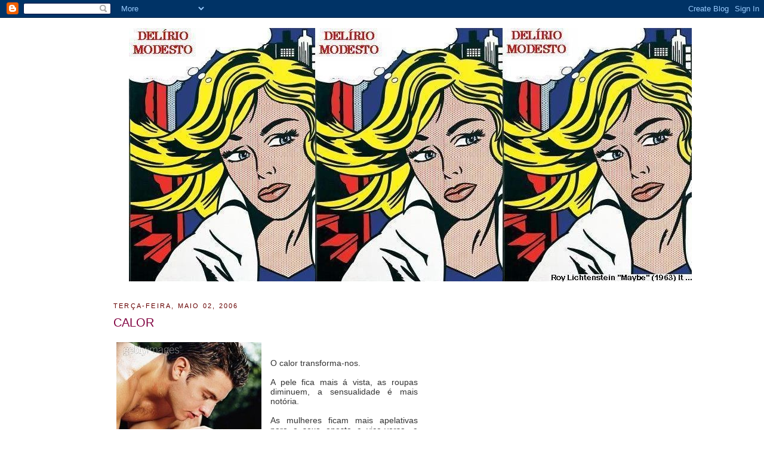

--- FILE ---
content_type: text/html; charset=UTF-8
request_url: https://delirio-modesto.blogspot.com/2006/05/calor.html
body_size: 31006
content:
<!DOCTYPE html>
<html xmlns='http://www.w3.org/1999/xhtml' xmlns:b='http://www.google.com/2005/gml/b' xmlns:data='http://www.google.com/2005/gml/data' xmlns:expr='http://www.google.com/2005/gml/expr'>
<head>
<link href='https://www.blogger.com/static/v1/widgets/55013136-widget_css_bundle.css' rel='stylesheet' type='text/css'/>
<meta content='text/html; charset=UTF-8' http-equiv='Content-Type'/>
<meta content='blogger' name='generator'/>
<link href='https://delirio-modesto.blogspot.com/favicon.ico' rel='icon' type='image/x-icon'/>
<link href='http://delirio-modesto.blogspot.com/2006/05/calor.html' rel='canonical'/>
<link rel="alternate" type="application/atom+xml" title="Delírio Modesto - Atom" href="https://delirio-modesto.blogspot.com/feeds/posts/default" />
<link rel="alternate" type="application/rss+xml" title="Delírio Modesto - RSS" href="https://delirio-modesto.blogspot.com/feeds/posts/default?alt=rss" />
<link rel="service.post" type="application/atom+xml" title="Delírio Modesto - Atom" href="https://www.blogger.com/feeds/8278590/posts/default" />

<link rel="alternate" type="application/atom+xml" title="Delírio Modesto - Atom" href="https://delirio-modesto.blogspot.com/feeds/114656808632081925/comments/default" />
<!--Can't find substitution for tag [blog.ieCssRetrofitLinks]-->
<link href='http://photos1.blogger.com/blogger/559/557/320/ice1.6.jpg' rel='image_src'/>
<meta content='http://delirio-modesto.blogspot.com/2006/05/calor.html' property='og:url'/>
<meta content='CALOR' property='og:title'/>
<meta content='O calor transforma-nos. A pele fica mais á vista, as roupas diminuem, a sensualidade é mais notória. As mulheres ficam mais apelativas para ...' property='og:description'/>
<meta content='https://lh3.googleusercontent.com/blogger_img_proxy/AEn0k_tPKs3-2vHW5j1x2qgJ92JfpzRFCPAMr8toQeHbltz79gDiuMIIdW-lDFrV98MiyBiRn5SogCj6hChBa0hEdOEAyyAMjIAl28KP2W1fVPn6cUmCsl1SzuyhZ0Kt=w1200-h630-p-k-no-nu' property='og:image'/>
<title>Delírio Modesto: CALOR</title>
<style id='page-skin-1' type='text/css'><!--
/*
-----------------------------------------------
Blogger Template Style
Name:     Minima
Designer: Douglas Bowman
URL:      www.stopdesign.com
Date:     26 Feb 2004
Updated by: Blogger Team
-----------------------------------------------
/* Variable definitions
====================
<Variable name="bgcolor" description="Page Background Color"
type="color" default="#fff">
<Variable name="textcolor" description="Text Color"
type="color" default="#333">
<Variable name="linkcolor" description="Link Color"
type="color" default="#58a">
<Variable name="pagetitlecolor" description="Blog Title Color"
type="color" default="#666">
<Variable name="descriptioncolor" description="Blog Description Color"
type="color" default="#999">
<Variable name="titlecolor" description="Post Title Color"
type="color" default="#c60">
<Variable name="bordercolor" description="Border Color"
type="color" default="#ccc">
<Variable name="sidebarcolor" description="Sidebar Title Color"
type="color" default="#999">
<Variable name="sidebartextcolor" description="Sidebar Text Color"
type="color" default="#666">
<Variable name="visitedlinkcolor" description="Visited Link Color"
type="color" default="#999">
<Variable name="bodyfont" description="Text Font"
type="font" default="normal normal 100% Georgia, Serif">
<Variable name="headerfont" description="Sidebar Title Font"
type="font"
default="normal normal 78% 'Trebuchet MS',Trebuchet,Arial,Verdana,Sans-serif">
<Variable name="pagetitlefont" description="Blog Title Font"
type="font"
default="normal normal 200% Ravie, Serif">
<Variable name="descriptionfont" description="Blog Description Font"
type="font"
default="normal normal 78% 'Trebuchet MS', Trebuchet, Arial, Verdana, Sans-serif">
<Variable name="postfooterfont" description="Post Footer Font"
type="font"
default="normal normal 78% 'Trebuchet MS', Trebuchet, Arial, Verdana, Sans-serif">
*/
/* Use this with templates/template-twocol.html */
body {<script src="http://www.google-analytics.com/urchin.js" type="text/javascript">
</script>
<script type="text/javascript">
_uacct = "UA-4099796-1";
urchinTracker();
</script>
background:#ffffff;
margin:0;
color:#333333;
font:x-small Georgia Serif;
font-size/* */:/**/small;
font-size: /**/small;
text-align: center;
}
a:link {
color:#C94093;
text-decoration:none;
}
a:visited {
color:#c94093;
text-decoration:none;
}
a:hover {
color:#800040;
text-decoration:underline;
}
a img {
border-width:0;
}
/* Header
-----------------------------------------------
*/
#header-wrapper {
width:860px;
margin:0 auto 10px;
border:1px solid #ffffff;
}
#header {
margin: 5px;
border: 1px solid #ffffff;
text-align: center;
color:#e60000;
}
#header h1 {
margin:5px 5px 0;
padding:15px 20px .25em;
line-height:1.2em;
text-transform:uppercase;
letter-spacing:.2em;
font: normal bold 253% Times, serif;
}
#header a {
color:#e60000;
text-decoration:none;
}
#header a:hover {
color:#e60000;
}
#header .description {
margin:0 5px 5px;
padding:0 20px 15px;
max-width:700px;
text-transform:uppercase;
letter-spacing:.2em;
line-height: 1.4em;
font: normal normal 76% Arial, sans-serif;
color: #c94093;
}
/* Outer-Wrapper
----------------------------------------------- */
#outer-wrapper {
width: 900px;
margin:0 auto;
padding:10px;
text-align:left;
font: normal normal 109% Arial, sans-serif;
}
#main-wrapper {
width: 510px;
float: left;
word-wrap: break-word; /* fix for long text breaking sidebar float in IE */
overflow: hidden;     /* fix for long non-text content breaking IE sidebar float */
}
#sidebar-wrapper {
width: 220px;
float: right;
word-wrap: break-word; /* fix for long text breaking sidebar float in IE */
overflow: hidden;      /* fix for long non-text content breaking IE sidebar float */
}
/* Headings
----------------------------------------------- */
h2 {
margin:1.5em 0 .75em;
font:normal normal 78% Trebuchet, Trebuchet MS, Arial, sans-serif;
line-height: 1.4em;
text-transform:uppercase;
letter-spacing:.2em;
color:#660000;
}
/* Posts
-----------------------------------------------
*/
h2.date-header {
margin:1.5em 0 .5em;
}
.post {
margin:.5em 0 1.5em;
border-bottom:1px dotted #ffffff;
padding-bottom:1.5em;
}
.post h3 {
margin:.25em 0 0;
padding:0 0 4px;
font-size:140%;
font-weight:normal;
line-height:1.4em;
color:#800040;
}
.post h3 a, .post h3 a:visited, .post h3 strong {
display:block;
text-decoration:none;
color:#800040;
font-weight:normal;
}
.post h3 strong, .post h3 a:hover {
color:#333333;
}
.post p {
margin:0 0 .75em;
line-height:1.6em;
}
.post-footer {
margin: .75em 0;
color:#660000;
text-transform:uppercase;
letter-spacing:.1em;
font: normal normal 62% Trebuchet, Trebuchet MS, Arial, sans-serif;
line-height: 1.4em;
}
.comment-link {
margin-left:.6em;
}
.post img {
padding:4px;
border:1px solid #ffffff;
}
.post blockquote {
margin:1em 20px;
}
.post blockquote p {
margin:.75em 0;
}
/* Comments
----------------------------------------------- */
#comments h4 {
margin:1em 0;
font-weight: bold;
line-height: 1.4em;
text-transform:uppercase;
letter-spacing:.2em;
color: #660000;
}
#comments-block {
margin:1em 0 1.5em;
line-height:1.6em;
}
#comments-block .comment-author {
margin:.5em 0;
}
#comments-block .comment-body {
margin:.25em 0 0;
}
#comments-block .comment-footer {
margin:-.25em 0 2em;
line-height: 1.4em;
text-transform:uppercase;
letter-spacing:.1em;
}
#comments-block .comment-body p {
margin:0 0 .75em;
}
.deleted-comment {
font-style:italic;
color:gray;
}
#blog-pager-newer-link {
float: left;
}
#blog-pager-older-link {
float: right;
}
#blog-pager {
text-align: center;
}
.feed-links {
clear: both;
line-height: 2.5em;
}
/* Sidebar Content
----------------------------------------------- */
.sidebar {
color: #999999;
line-height: 1.5em;
}
.sidebar ul {
list-style:none;
margin:0 0 0;
padding:0 0 0;
}
.sidebar li {
margin:0;
padding:0 0 .25em 15px;
text-indent:-15px;
line-height:1.5em;
}
.sidebar .widget, .main .widget {
border-bottom:1px dotted #ffffff;
margin:0 0 1.5em;
padding:0 0 1.5em;
}
.main .Blog {
border-bottom-width: 0;
}
/* Profile
----------------------------------------------- */
.profile-img {
float: left;
margin: 0 5px 5px 0;
padding: 4px;
border: 1px solid #ffffff;
}
.profile-data {
margin:0;
text-transform:uppercase;
letter-spacing:.1em;
font: normal normal 62% Trebuchet, Trebuchet MS, Arial, sans-serif;
color: #660000;
font-weight: bold;
line-height: 1.6em;
}
.profile-datablock {
margin:.5em 0 .5em;
}
.profile-textblock {
margin: 0.5em 0;
line-height: 1.6em;
}
.profile-link {
font: normal normal 62% Trebuchet, Trebuchet MS, Arial, sans-serif;
text-transform: uppercase;
letter-spacing: .1em;
}
/* Footer
----------------------------------------------- */
#footer {
width:660px;
clear:both;
margin:0 auto;
padding-top:15px;
line-height: 1.6em;
text-transform:uppercase;
letter-spacing:.1em;
text-align: center;
}
/** Page structure tweaks for layout editor wireframe */
body#layout #header {
margin-left: 0px;
margin-right:0px;
}

--></style>
<link href='https://www.blogger.com/dyn-css/authorization.css?targetBlogID=8278590&amp;zx=5fcdcdb0-1afd-4154-9668-4dd282d185d9' media='none' onload='if(media!=&#39;all&#39;)media=&#39;all&#39;' rel='stylesheet'/><noscript><link href='https://www.blogger.com/dyn-css/authorization.css?targetBlogID=8278590&amp;zx=5fcdcdb0-1afd-4154-9668-4dd282d185d9' rel='stylesheet'/></noscript>
<meta name='google-adsense-platform-account' content='ca-host-pub-1556223355139109'/>
<meta name='google-adsense-platform-domain' content='blogspot.com'/>

</head>
<body>
<div class='navbar section' id='navbar'><div class='widget Navbar' data-version='1' id='Navbar1'><script type="text/javascript">
    function setAttributeOnload(object, attribute, val) {
      if(window.addEventListener) {
        window.addEventListener('load',
          function(){ object[attribute] = val; }, false);
      } else {
        window.attachEvent('onload', function(){ object[attribute] = val; });
      }
    }
  </script>
<div id="navbar-iframe-container"></div>
<script type="text/javascript" src="https://apis.google.com/js/platform.js"></script>
<script type="text/javascript">
      gapi.load("gapi.iframes:gapi.iframes.style.bubble", function() {
        if (gapi.iframes && gapi.iframes.getContext) {
          gapi.iframes.getContext().openChild({
              url: 'https://www.blogger.com/navbar/8278590?po\x3d114656808632081925\x26origin\x3dhttps://delirio-modesto.blogspot.com',
              where: document.getElementById("navbar-iframe-container"),
              id: "navbar-iframe"
          });
        }
      });
    </script><script type="text/javascript">
(function() {
var script = document.createElement('script');
script.type = 'text/javascript';
script.src = '//pagead2.googlesyndication.com/pagead/js/google_top_exp.js';
var head = document.getElementsByTagName('head')[0];
if (head) {
head.appendChild(script);
}})();
</script>
</div></div>
<div id='outer-wrapper'><div id='wrap2'>
<!-- skip links for text browsers -->
<span id='skiplinks' style='display:none;'>
<a href='#main'>skip to main </a> |
      <a href='#sidebar'>skip to sidebar</a>
</span>
<div id='header-wrapper'>
<div class='header section' id='header'><div class='widget Header' data-version='1' id='Header1'>
<div id='header-inner'>
<a href='https://delirio-modesto.blogspot.com/' style='display: block'>
<img alt="Delírio Modesto" height="425px; " id="Header1_headerimg" src="//photos1.blogger.com/x/blogger2/4670/1010/1600/z/767918/gse_multipart16870.jpg" style="display: block" width="943px; ">
</a>
</div>
</div></div>
</div>
<div id='content-wrapper'>
<div id='main-wrapper'>
<div class='main section' id='main'><div class='widget Blog' data-version='1' id='Blog1'>
<div class='blog-posts hfeed'>

          <div class="date-outer">
        
<h2 class='date-header'><span>terça-feira, maio 02, 2006</span></h2>

          <div class="date-posts">
        
<div class='post-outer'>
<div class='post'>
<a name='114656808632081925'></a>
<h3 class='post-title'>
<a href='https://delirio-modesto.blogspot.com/2006/05/calor.html'>CALOR</a>
</h3>
<div class='post-header-line-1'><span class='post-labels'>
</span>
</div>
<div class='post-body'>
<p><div align="justify"><a href="//photos1.blogger.com/blogger/559/557/1600/ice1.5.jpg"><img alt="" border="0" src="//photos1.blogger.com/blogger/559/557/320/ice1.6.jpg" style="FLOAT: left; MARGIN: 0px 10px 10px 0px; CURSOR: hand"></a><br /><br />O calor transforma-nos.<br /><br />A pele fica mais á vista, as roupas diminuem, a sensualidade é mais notória.<br /><br />As mulheres ficam mais apelativas para o sexo oposto e vice-versa, e intencionalmente ou não o flirt/sedução pode abraçar novos horizontes.<br /><br /><br /><br />Eu falo por mim, não costumo criar essas situações, mas de quando vez acontece e sinto-me qual Byonce ou Jennifer Lopez (a única coisa que temos em comum é a retaguarda), a confiança volta até o meu companheiro acha que estou diferente e nem sonha o porquê.<br />O bom do flirt é i<a href="//photos1.blogger.com/blogger/559/557/1600/ice1.2.jpg"></a>sso, o &#8220;cortejamento&#8221;, pelo menos eu nunca passei disso mesmo.<br /><br />Como é bom o calor, anseio por uma esplanada e uma bebida bem gelada.<br /><br /></div><div align="justify"></div><div align="justify"></div><div align="justify"></div><div align="justify"></div><div align="justify"></div><div align="justify"></div></p>
<div style='clear: both;'></div>
</div>
<div class='post-footer'>
<p class='post-footer-line post-footer-line-1'><span class='post-author'>
Postado por
Dudu
</span>
<span class='post-timestamp'>
at
<a class='timestamp-link' href='https://delirio-modesto.blogspot.com/2006/05/calor.html' title='permanent link'>19:06</a>
</span>
<span class='post-comment-link'>
</span>
<span class='post-icons'>
</span>
</p>
<p class='post-footer-line post-footer-line-2'></p>
<p class='post-footer-line post-footer-line-3'></p>
</div>
</div>
<div class='comments' id='comments'>
<a name='comments'></a>
<h4>1 comentário:</h4>
<div id='Blog1_comments-block-wrapper'>
<dl class='avatar-comment-indent' id='comments-block'>
<dt class='comment-author blog-author' id='c114669307131838922'>
<a name='c114669307131838922'></a>
<div class="avatar-image-container avatar-stock"><span dir="ltr"><a href="https://www.blogger.com/profile/08076697900141689708" target="" rel="nofollow" onclick="" class="avatar-hovercard" id="av-114669307131838922-08076697900141689708"><img src="//www.blogger.com/img/blogger_logo_round_35.png" width="35" height="35" alt="" title="Rita Sofia">

</a></span></div>
<a href='https://www.blogger.com/profile/08076697900141689708' rel='nofollow'>Rita Sofia</a>
disse...
</dt>
<dd class='comment-body' id='Blog1_cmt-114669307131838922'>
<p>
Uma imagem no minimo IRRESÍSTIVEL!!!!<BR/><BR/>Calor, flirt, sensualidade, sedução, esplanada, pele à vista, bebida bem gelada... Meus Deus!!! Onde será que vamos parar!?<BR/><BR/>Concordo e assino em baixo! De facto esta temperatura faz-nos sentir mais mulher, mais bonita, mais sensual, mais sexy e acho que isso se nota no olhar, nos gestos, na postura, no sorriso...<BR/><BR/>Adoro o sol, o calor ... principalmente com uma imagem tão refrescante como esta!!
</p>
</dd>
<dd class='comment-footer'>
<span class='comment-timestamp'>
<a href='https://delirio-modesto.blogspot.com/2006/05/calor.html?showComment=1146693060000#c114669307131838922' title='comment permalink'>
03/05/06, 22:51
</a>
<span class='item-control blog-admin pid-585571543'>
<a class='comment-delete' href='https://www.blogger.com/comment/delete/8278590/114669307131838922' title='Eliminar comentário'>
<img src='https://resources.blogblog.com/img/icon_delete13.gif'/>
</a>
</span>
</span>
</dd>
</dl>
</div>
<p class='comment-footer'>
<a href='https://www.blogger.com/comment/fullpage/post/8278590/114656808632081925' onclick='javascript:window.open(this.href, "bloggerPopup", "toolbar=0,location=0,statusbar=1,menubar=0,scrollbars=yes,width=640,height=500"); return false;'>Enviar um comentário</a>
</p>
</div>
</div>

        </div></div>
      
</div>
<div class='blog-pager' id='blog-pager'>
<span id='blog-pager-newer-link'>
<a class='blog-pager-newer-link' href='https://delirio-modesto.blogspot.com/2006/05/atacou-me.html' id='Blog1_blog-pager-newer-link' title='Mensagem mais recente'>Mensagem mais recente</a>
</span>
<span id='blog-pager-older-link'>
<a class='blog-pager-older-link' href='https://delirio-modesto.blogspot.com/2006/04/voltei.html' id='Blog1_blog-pager-older-link' title='Mensagem antiga'>Mensagem antiga</a>
</span>
<a class='home-link' href='https://delirio-modesto.blogspot.com/'>Página inicial</a>
</div>
<div class='clear'></div>
<div class='post-feeds'>
<div class='feed-links'>
Subscrever:
<a class='feed-link' href='https://delirio-modesto.blogspot.com/feeds/114656808632081925/comments/default' target='_blank' type='application/atom+xml'>Enviar feedback (Atom)</a>
</div>
</div>
</div></div>
</div>
<div id='sidebar-wrapper'>
<div class='sidebar section' id='sidebar'><div class='widget HTML' data-version='1' id='HTML7'>
<div class='widget-content'>
<object classid="clsid:d27cdb6e-ae6d-11cf-96b8-444553540000" width="250" height="250" id="emba_banner_250x250" align="middle">
<param name="movie" value="//youzz.net/PORTUGAL/banners/show/lng/pt_PT/code/4ag7zu77gz/bid/emba_banner_250x250?clickTAG=http://youzz.net/PORTUGAL/banners/click/lng/pt_PT/code/4ag7zu77gz/bid/emba_banner_250x250//"><param name="quality" value="high" /><param name="bgcolor" value="#ffffff" /><param name="play" value="true" /><param name="loop" value="true" /><param name="wmode" value="window" />
<param name="scale" value="showall" /><param name="menu" value="true" /><param name="devicefont" value="false" /><param name="salign" value="" /><param name="allowScriptAccess" value="sameDomain" /><!--[if !IE]>-->
<object type="application/x-shockwave-flash" data="http://youzz.net/PORTUGAL/banners/show/lng/pt_PT/code/4ag7zu77gz/bid/emba_banner_250x250?clickTAG=http://youzz.net/PORTUGAL/banners/click/lng/pt_PT/code/4ag7zu77gz/bid/emba_banner_250x250//" width="250" height="250">
<param name="movie" value="//youzz.net/PORTUGAL/banners/show/lng/pt_PT/code/4ag7zu77gz/bid/emba_banner_250x250?clickTAG=http://youzz.net/PORTUGAL/banners/click/lng/pt_PT/code/4ag7zu77gz/bid/emba_banner_250x250//"><param name="quality" value="high" /><param name="bgcolor" value="#ffffff" /><param name="play" value="true" /><param name="loop" value="true" />
<param name="wmode" value="window" /><param name="scale" value="showall" /><param name="menu" value="true" /><param name="devicefont" value="false" /><param name="salign" value="" /><param name="allowScriptAccess" value="sameDomain" />
</object><!--<![endif]--></object>
</div>
<div class='clear'></div>
</div><div class='widget HTML' data-version='1' id='HTML9'>
<h2 class='title'>Follow this blog with bloglovin</h2>
<div class='widget-content'>
<a title="Follow Delírio Modesto on Bloglovin" href="http://www.bloglovin.com/en/blog/1714375"><img alt="Follow on Bloglovin" src="https://lh3.googleusercontent.com/blogger_img_proxy/AEn0k_vMztSO8wTIm81lQvJID2o0YXq5kW85dAU5vC22yIypADpHfXKRhLz_SDy65tshXcvzUi2TGMWcvC-A6ZhLqZzS8yNz6iN3WySm89SsPHhJtk06PVGpnFtw-VHhIgbc6ddoZw=s0-d" border="0"></a>
</div>
<div class='clear'></div>
</div><div class='widget BlogSearch' data-version='1' id='BlogSearch1'>
<h2 class='title'>Pesquisar neste blogue</h2>
<div class='widget-content'>
<div id='BlogSearch1_form'>
<form action='https://delirio-modesto.blogspot.com/search' class='gsc-search-box' target='_top'>
<table cellpadding='0' cellspacing='0' class='gsc-search-box'>
<tbody>
<tr>
<td class='gsc-input'>
<input autocomplete='off' class='gsc-input' name='q' size='10' title='search' type='text' value=''/>
</td>
<td class='gsc-search-button'>
<input class='gsc-search-button' title='search' type='submit' value='Pesquisar'/>
</td>
</tr>
</tbody>
</table>
</form>
</div>
</div>
<div class='clear'></div>
</div><div class='widget HTML' data-version='1' id='HTML5'>
<div class='widget-content'>
<a href="http://www.copyscape.com/"><img border="0" alt="Page copy protected against web site content infringement by Copyscape" width="120" src="https://lh3.googleusercontent.com/blogger_img_proxy/AEn0k_uuadHt68ukafvvvjjDEpsBwtt--OsDW-4ZMe1A5RZrUtKKd6_LNvFJOGmP5zSyUf7xo7_pdE2NOZVXVhR3YXVPwyDd156Q6BpnNg1Z0BDMCURB2yim50M=s0-d" height="60" title="Do not copy content from the page. Plagiarism will be detected by Copyscape."></a>
</div>
<div class='clear'></div>
</div><div class='widget HTML' data-version='1' id='HTML4'>
<div class='widget-content'>
<script src="//www.google-analytics.com/urchin.js" type="text/javascript">
</script>
<script type="text/javascript">
_uacct = "UA-4099796-2";
urchinTracker();
</script>
</div>
<div class='clear'></div>
</div><div class='widget Profile' data-version='1' id='Profile1'>
<h2>Quem somos...</h2>
<div class='widget-content'>
<ul>
<li><a class='profile-name-link g-profile' href='https://www.blogger.com/profile/03314307928724128798' style='background-image: url(//www.blogger.com/img/logo-16.png);'>Dudu</a></li>
<li><a class='profile-name-link g-profile' href='https://www.blogger.com/profile/08076697900141689708' style='background-image: url(//www.blogger.com/img/logo-16.png);'>Rita Sofia</a></li>
<li><a class='profile-name-link g-profile' href='https://www.blogger.com/profile/00312427315026379432' style='background-image: url(//www.blogger.com/img/logo-16.png);'>sandra m</a></li>
</ul>
<div class='clear'></div>
</div>
</div><div class='widget Followers' data-version='1' id='Followers1'>
<h2 class='title'>Seguidores</h2>
<div class='widget-content'>
<div id='Followers1-wrapper'>
<div style='margin-right:2px;'>
<div><script type="text/javascript" src="https://apis.google.com/js/platform.js"></script>
<div id="followers-iframe-container"></div>
<script type="text/javascript">
    window.followersIframe = null;
    function followersIframeOpen(url) {
      gapi.load("gapi.iframes", function() {
        if (gapi.iframes && gapi.iframes.getContext) {
          window.followersIframe = gapi.iframes.getContext().openChild({
            url: url,
            where: document.getElementById("followers-iframe-container"),
            messageHandlersFilter: gapi.iframes.CROSS_ORIGIN_IFRAMES_FILTER,
            messageHandlers: {
              '_ready': function(obj) {
                window.followersIframe.getIframeEl().height = obj.height;
              },
              'reset': function() {
                window.followersIframe.close();
                followersIframeOpen("https://www.blogger.com/followers/frame/8278590?colors\x3dCgt0cmFuc3BhcmVudBILdHJhbnNwYXJlbnQaByM5OTk5OTkiByNDOTQwOTMqByNmZmZmZmYyByM4MDAwNDA6ByM5OTk5OTlCByNDOTQwOTNKByNjOTQwOTNSByNDOTQwOTNaC3RyYW5zcGFyZW50\x26pageSize\x3d21\x26hl\x3dpt-PT\x26origin\x3dhttps://delirio-modesto.blogspot.com");
              },
              'open': function(url) {
                window.followersIframe.close();
                followersIframeOpen(url);
              }
            }
          });
        }
      });
    }
    followersIframeOpen("https://www.blogger.com/followers/frame/8278590?colors\x3dCgt0cmFuc3BhcmVudBILdHJhbnNwYXJlbnQaByM5OTk5OTkiByNDOTQwOTMqByNmZmZmZmYyByM4MDAwNDA6ByM5OTk5OTlCByNDOTQwOTNKByNjOTQwOTNSByNDOTQwOTNaC3RyYW5zcGFyZW50\x26pageSize\x3d21\x26hl\x3dpt-PT\x26origin\x3dhttps://delirio-modesto.blogspot.com");
  </script></div>
</div>
</div>
<div class='clear'></div>
</div>
</div><div class='widget BlogList' data-version='1' id='BlogList2'>
<h2 class='title'>Deliramos com</h2>
<div class='widget-content'>
<div class='blog-list-container' id='BlogList2_container'>
<ul id='BlogList2_blogs'>
<li style='display: block;'>
<div class='blog-icon'>
<img data-lateloadsrc='https://lh3.googleusercontent.com/blogger_img_proxy/AEn0k_vrMP8LDVtI8tH7qOoekpljaENDIx6K6I-KYNq00qsXhbHNoVtlZQLH-HYAjt64metHtsSD7XmMlvKpCKMPeVcRg6An5K9He3rVo3XW=s16-w16-h16' height='16' width='16'/>
</div>
<div class='blog-content'>
<div class='blog-title'>
<a href='http://amacadeeva.blogspot.com/' target='_blank'>
A Maçã de Eva</a>
</div>
<div class='item-content'>
<div class='item-thumbnail'>
<a href='http://amacadeeva.blogspot.com/' target='_blank'>
<img alt='' border='0' height='72' src='https://blogger.googleusercontent.com/img/b/R29vZ2xl/AVvXsEgNSHEDp3VRYMQ5OdPsuD6nnl-ax4o0qHBEwTDeL7TZhx6cb26fbmN0v5vTo6BCQmc7oTEodPAn7BXKM-89-eIMuadejQ-sKhTN8Tmus8zQFlAdPkR6bx26eQv3h4JWJ2O-cF-3b0qD5dU3J_2MIAIjPK9TYwHyf6JS8Huacn7jSQjUtGBhv2i7IKc0yCs/s72-c/Captura%20de%20ecra%CC%83%202025-12-05,%20a%CC%80s%2009.53.45.png' width='72'/>
</a>
</div>
<span class='item-title'>
<a href='http://amacadeeva.blogspot.com/2025/12/carta-ao-pai-natal-2025.html' target='_blank'>
Carta ao Pai Natal 2025
</a>
</span>

                      -
                    
<span class='item-snippet'>





Pai Natal, sua riqueza &#10084;

Venho com atraso - a obra e o volume de trabalho têm-me deixado em 
frangalhos - e a família parece já ter tratado dos bens ma...
</span>
<div class='item-time'>
Há 17 horas
</div>
</div>
</div>
<div style='clear: both;'></div>
</li>
<li style='display: block;'>
<div class='blog-icon'>
<img data-lateloadsrc='https://lh3.googleusercontent.com/blogger_img_proxy/AEn0k_uUospUKglMwYNTpzLk4ygwPyQZv-B8ll-tzoHvun_QYPbdywfZNBCE8JevOkzvyd48V92-mrwo6d8pmFRHfnjergqe4LhrU2AIlPeTFY54opmC=s16-w16-h16' height='16' width='16'/>
</div>
<div class='blog-content'>
<div class='blog-title'>
<a href='https://www.saltosaltosvermelhos.com/' target='_blank'>
Saltos Altos Vermelhos</a>
</div>
<div class='item-content'>
<div class='item-thumbnail'>
<a href='https://www.saltosaltosvermelhos.com/' target='_blank'>
<img alt='' border='0' height='72' src='https://blogger.googleusercontent.com/img/a/AVvXsEiSYJF43lcX1xXnlTOhH54lclW4gi7rkTwbbUIxfNimLibEraAjIvI9izd2m6_H0XPOt-3W8W_AbuzZ2F5oUHpN1GwpQ9p8KTCKussNSg1fL5vWdT9DKurHO7uyB2SnLDwm4m87cbeyOQRd8ohNKKj77gIvSZXevUEltFOJHKRfsxxxDJG1r6jLsf0va-St=s72-c' width='72'/>
</a>
</div>
<span class='item-title'>
<a href='https://www.saltosaltosvermelhos.com/2025/12/o-calendario-do-advento-dos-adultos.html' target='_blank'>
O calendário 📆 do advento dos Adultos 😂
</a>
</span>

                      -
                    
<span class='item-snippet'>
 
S
</span>
<div class='item-time'>
Há 1 dia
</div>
</div>
</div>
<div style='clear: both;'></div>
</li>
<li style='display: block;'>
<div class='blog-icon'>
<img data-lateloadsrc='https://lh3.googleusercontent.com/blogger_img_proxy/AEn0k_sIFul5cGJAVozNm1Yulc2-s4uW52VjRR-AImggEz6ey0rYRz83DMx7ezlW2fKHsyzDyQBeVNGVwk7Yx7JXVI0bxuFPnqlzCK7V5vdaMZg=s16-w16-h16' height='16' width='16'/>
</div>
<div class='blog-content'>
<div class='blog-title'>
<a href='https://www.joseluispeixoto.net/' target='_blank'>
José Luís Peixoto</a>
</div>
<div class='item-content'>
<span class='item-title'>
<a href='https://www.joseluispeixoto.net/jose-luis-peixoto-no-roteiro-cultural-253238' target='_blank'>
José Luís Peixoto no roteiro cultural 30 Dias
</a>
</span>

                      -
                    
<span class='item-snippet'>


José Luís Peixoto é o entrevistado da edição de dezembro do roteiro 
cultural 30 Dias, do município de Oeiras.

Entrevista completa aqui.

[image: Screensh...
</span>
<div class='item-time'>
Há 6 dias
</div>
</div>
</div>
<div style='clear: both;'></div>
</li>
<li style='display: block;'>
<div class='blog-icon'>
<img data-lateloadsrc='https://lh3.googleusercontent.com/blogger_img_proxy/AEn0k_v48JtBWeNB0xPkh_XVUJJtpF0h4CN21U5UdfsA1iRYvCIKYPpiPKR59b8NyOr7stoRcxfs6aMj9Yy6t6mLtnMb7Jdj-6CMwxWJz2HJQQfpetJCMlEZA247=s16-w16-h16' height='16' width='16'/>
</div>
<div class='blog-content'>
<div class='blog-title'>
<a href='http://panadosearrozdetomate.blogspot.com/' target='_blank'>
panados e arroz de tomate</a>
</div>
<div class='item-content'>
<span class='item-title'>
<a href='http://panadosearrozdetomate.blogspot.com/2025/11/carrinho-de-mao.html' target='_blank'>
Carrinho de mão
</a>
</span>

                      -
                    
<span class='item-snippet'>
Eu sou do tempo dos babybloggers, daquele tempo em que íamos para a 
internet dizer o que nos passava pela cabeça sem medo de julgamentos, vá, 
sem demasiado...
</span>
<div class='item-time'>
Há 1 semana
</div>
</div>
</div>
<div style='clear: both;'></div>
</li>
<li style='display: block;'>
<div class='blog-icon'>
<img data-lateloadsrc='https://lh3.googleusercontent.com/blogger_img_proxy/AEn0k_tv6OnWgJDZLZy4P12Lx7OLUCoQrd0bGZqeoJBEnhmVZDhQaXnHeABzXuHkQym1k8UpFg0ble9MrKOZPJ2edljNvDx6p_MejbsxSKGj6EZKlazGwV0=s16-w16-h16' height='16' width='16'/>
</div>
<div class='blog-content'>
<div class='blog-title'>
<a href='http://vidademulheraos40.blogspot.com/' target='_blank'>
Vida de Mulher aos 40</a>
</div>
<div class='item-content'>
<div class='item-thumbnail'>
<a href='http://vidademulheraos40.blogspot.com/' target='_blank'>
<img alt='' border='0' height='72' src='https://blogger.googleusercontent.com/img/b/R29vZ2xl/AVvXsEj8JTeqpJ5l27G0laPMlOds3gHu6ZPO_h8NsP9OMBpU5kaPSaw_2W2e-aR0Abe_Q7iLbkrQdqwaRpiEERq5BZKC1cFFFSJF0T24jd0SPHnWctzlvw_OiGdgxcbPtF1lO2YniyR4VDCW_zPnaYpAt6HlgKwGJQc3sfpkfhkjFbTYILPCr8lv7ZiC-GJVsMg/s72-c/mar%20tempestade.webp' width='72'/>
</a>
</div>
<span class='item-title'>
<a href='http://vidademulheraos40.blogspot.com/2025/11/luxo-e-ficar-seco-na-tempestade.html' target='_blank'>
Luxo é ficar a seco na tempestade
</a>
</span>

                      -
                    
<span class='item-snippet'>
 A preparar a chegada da tempestade Claudia. Mais uma, com nome de mulher. 
Chuva e vento desmedidos. Luxo é poder ficar a trabalhar em casa, em dias 
de tem...
</span>
<div class='item-time'>
Há 3 semanas
</div>
</div>
</div>
<div style='clear: both;'></div>
</li>
<li style='display: block;'>
<div class='blog-icon'>
<img data-lateloadsrc='https://lh3.googleusercontent.com/blogger_img_proxy/AEn0k_sP1oSjRI_71089a0t-pagYRNFd0smAL1JDUlPmnV3QVjntDqnRrzfZxTM_GWWiK7BSv12ex09lRRwL_MhdGpJ2dxpzZu4q=s16-w16-h16' height='16' width='16'/>
</div>
<div class='blog-content'>
<div class='blog-title'>
<a href='https://www.minisaia.pt/' target='_blank'>
Mónica Lice</a>
</div>
<div class='item-content'>
<span class='item-title'>
<a href='https://www.minisaia.pt/ringana-a-cosmetica-fresca-e-natural-2720443' target='_blank'>
RINGANA: a cosmética fresca e natural que vem da Áustria
</a>
</span>

                      -
                    
<span class='item-snippet'>


  O que é que uma amostra de pasta de dentes infantil, carregada de 
químicos, tem a ver com a uma das maiores marcas de cosmética fresca e 
natural do mun...
</span>
<div class='item-time'>
Há 1 mês
</div>
</div>
</div>
<div style='clear: both;'></div>
</li>
<li style='display: block;'>
<div class='blog-icon'>
<img data-lateloadsrc='https://lh3.googleusercontent.com/blogger_img_proxy/AEn0k_v2Nmdh66zEw5jFb2wK2XIxah9Jv85fKkn_TiCbomVSOwZo-udi0nRiv2qESwjJ_CTd86-JRlth_Q6H77LyNvNenycFovUEimPYt4-h=s16-w16-h16' height='16' width='16'/>
</div>
<div class='blog-content'>
<div class='blog-title'>
<a href='https://aervilhacorderosa.com' target='_blank'>
A Ervilha Cor de Rosa</a>
</div>
<div class='item-content'>
<span class='item-title'>
<a href='https://aervilhacorderosa.com/2025/07/tecer-com-tabuinhas/' target='_blank'>
Tecer com tabuinhas
</a>
</span>

                      -
                    
<span class='item-snippet'>
Há quinze anos encomendei um livro em segunda mão sobre tablet weaving, uma 
técnica de tecelagem de cairéis em que a possibilidade de tecer desenhos é 
cria...
</span>
<div class='item-time'>
Há 4 meses
</div>
</div>
</div>
<div style='clear: both;'></div>
</li>
<li style='display: block;'>
<div class='blog-icon'>
<img data-lateloadsrc='https://lh3.googleusercontent.com/blogger_img_proxy/AEn0k_teW2wb0P8J7uD6MCUWiE98sdPM3gAE0SdFrUbH9X3YXJiWHWzRE3H0fUiyWZ3f0Tl4JYathfssoq6tJSKkJ3nvIMUHVTUgtTrnVXMJIbse_Q=s16-w16-h16' height='16' width='16'/>
</div>
<div class='blog-content'>
<div class='blog-title'>
<a href='https://osdiasuteis.blogs.sapo.pt/' target='_blank'>
Dias úteis</a>
</div>
<div class='item-content'>
<span class='item-title'>
<a href='https://osdiasuteis.blogs.sapo.pt/32-anos-desde-o-1o-dia-na-sampaio-e-687069' target='_blank'>
32 anos desde o 1º dia na Sampaio e Pina
</a>
</span>

                      -
                    
<span class='item-snippet'>


Tenho ideia que era uma sexta feira. Depois de 3 anos no maravilhoso CMR, 
era 7 de Maio de 93 e entrei pela 1ª vez, por umas portas de fundo branco e 
o l...
</span>
<div class='item-time'>
Há 6 meses
</div>
</div>
</div>
<div style='clear: both;'></div>
</li>
<li style='display: block;'>
<div class='blog-icon'>
<img data-lateloadsrc='https://lh3.googleusercontent.com/blogger_img_proxy/AEn0k_u2SlSBx9_1-fnZgX9ck66BdbLpbRrj07CFVD1qA4yX2UK3Pbr1R0rC3beVfT2BQLJqqg4AzKQma7t3VumM6Pi888rbII85uQE63qjsKiK1iyYWsTM=s16-w16-h16' height='16' width='16'/>
</div>
<div class='blog-content'>
<div class='blog-title'>
<a href='http://quadripolaridades2.blogspot.com/' target='_blank'>
Quadripolaridades</a>
</div>
<div class='item-content'>
<span class='item-title'>
<a href='http://quadripolaridades2.blogspot.com/2025/02/pareco-boa-pessoa.html' target='_blank'>
Pareço boa pessoa ...
</a>
</span>

                      -
                    
<span class='item-snippet'>
 ... quando abro a minha caixa de correio e encontro panfletos de 
imobiliárias enfio na caixa de correio do vizinho mais antipático, na 
esperança de ele fa...
</span>
<div class='item-time'>
Há 9 meses
</div>
</div>
</div>
<div style='clear: both;'></div>
</li>
<li style='display: block;'>
<div class='blog-icon'>
<img data-lateloadsrc='https://lh3.googleusercontent.com/blogger_img_proxy/AEn0k_utHYey2CxoIADdvUG46xXdsOiqXCbLJYliVVBiY9Qkp2qH_aJqi6bRxy0DU8kiNej4023UqBYSOtbt6awPSKvmDc6CXR7mBMseYoQDv8Vr=s16-w16-h16' height='16' width='16'/>
</div>
<div class='blog-content'>
<div class='blog-title'>
<a href='http://sketchbooksix.blogspot.com/' target='_blank'>
sketchbook six</a>
</div>
<div class='item-content'>
<div class='item-thumbnail'>
<a href='http://sketchbooksix.blogspot.com/' target='_blank'>
<img alt='' border='0' height='72' src='https://blogger.googleusercontent.com/img/b/R29vZ2xl/AVvXsEiv92c4BinqfF1byKMvMFs0m5CzJgmxbOml6CStKhuJumQpYYXjWcUw2U2rtSEJmRxpsrZcbey8F70XhBiWOsf3xdOjEIOhtEHaoCSmkEPtWaEIGJpIuElJ-6f0Jt7mdF_xgEaR2htEMAH6KKCwP0LfYKL4hsEBJzV-RnTsyW5GUqt914A9IHgbQ6907Ks/s72-c/Trends.jpg' width='72'/>
</a>
</div>
<span class='item-title'>
<a href='http://sketchbooksix.blogspot.com/2025/01/as-minhas-3-tendencias-favoritas-de-2025.html' target='_blank'>
As minhas 3 tendencias favoritas de 2025
</a>
</span>

                      -
                    
<span class='item-snippet'>


 Este mês de Janeiro absolutamente interminável esta a fazer com que 
queiramos entrar ja nas coleções de primavera/verão ASAP. Deixar de lado as 
gabardin...
</span>
<div class='item-time'>
Há 10 meses
</div>
</div>
</div>
<div style='clear: both;'></div>
</li>
<li style='display: block;'>
<div class='blog-icon'>
<img data-lateloadsrc='https://lh3.googleusercontent.com/blogger_img_proxy/AEn0k_siowlDLu_vJW_TpKymTqW5cN0zOpZ2lre8--mzQt4Hueiv2lF9jUaZWtuubMfnQSl650ytf98qDWMpOsWT1QU1R1PcPx81yw9Q_mskkqvNTw=s16-w16-h16' height='16' width='16'/>
</div>
<div class='blog-content'>
<div class='blog-title'>
<a href='http://www.colgadodemiarmario.com/' target='_blank'>
Hanging in my Closet</a>
</div>
<div class='item-content'>
<span class='item-title'>
<a href='http://www.colgadodemiarmario.com/2024/10/mallas-deportivas-para-mujer-bienestar.html' target='_blank'>
Mallas deportivas para mujer: Bienestar, tecnología y rendimiento en una 
sola prenda
</a>
</span>

                      -
                    
<span class='item-snippet'>


Las mallas deportivas se han convertido en una prenda esencial para las 
mujeres que

practican deporte o buscan mejorar su bienestar físico. Sin embargo, ...
</span>
<div class='item-time'>
Há 1 ano
</div>
</div>
</div>
<div style='clear: both;'></div>
</li>
<li style='display: block;'>
<div class='blog-icon'>
<img data-lateloadsrc='https://lh3.googleusercontent.com/blogger_img_proxy/AEn0k_szYVr-NY7OTJctCpanKXp4lex9Lk5g7tmT4poHcWUwRxrTExXcT68ZDI4y2sYzPkP1L3bq0VlnFtyB9LLnzS4tAcfEE1lGF_CEW2qjqg=s16-w16-h16' height='16' width='16'/>
</div>
<div class='blog-content'>
<div class='blog-title'>
<a href='http://apipocamaisdoce.sapo.pt/' target='_blank'>
A Pipoca Mais Doce</a>
</div>
<div class='item-content'>
<span class='item-title'>
<a href='http://apipocamaisdoce.sapo.pt/2024/05/buh.html' target='_blank'>
Buh!
</a>
</span>

                      -
                    
<span class='item-snippet'>
</span>
<div class='item-time'>
Há 1 ano
</div>
</div>
</div>
<div style='clear: both;'></div>
</li>
<li style='display: block;'>
<div class='blog-icon'>
<img data-lateloadsrc='https://lh3.googleusercontent.com/blogger_img_proxy/AEn0k_tVe5ay0dUEy3KmmNS-N2TeclMMxsop-9RhwO7f35uLxDVzu3wzoojU3BIU8wIQtCu1NSfCL6fPp78EI8pQJCqGYMWJm7zLpYb_F9zuNQ=s16-w16-h16' height='16' width='16'/>
</div>
<div class='blog-content'>
<div class='blog-title'>
<a href='http://www.asnovenomeublog.com/' target='_blank'>
às nove no meu blogue</a>
</div>
<div class='item-content'>
<div class='item-thumbnail'>
<a href='http://www.asnovenomeublog.com/' target='_blank'>
<img alt='' border='0' height='72' src='https://blogger.googleusercontent.com/img/b/R29vZ2xl/AVvXsEjTwEQ_h3eSsInZeA3Z0XQh69xV6jBPIES1Y_rm2i1dxCb0xph3g_RmFS0c77VUI5xmdMlsiN5yFWJ3O3zkCNZ3fh-8ij3CvPaDdYzBKmI9CF3-DU9tHN2tSNruq8vWn2jCiOFexxYYm6DZ_bMTFd6zm0F0uIw7UySs0Zt7OGJz6ug6q7bOASuWqvpt/s72-c/tumblr_189ea6a0cbac0cb8fd278ff30e23af11_4140ebfc_1280.jpg' width='72'/>
</a>
</div>
<span class='item-title'>
<a href='http://www.asnovenomeublog.com/2023/02/blog-post.html' target='_blank'>
</a>
</span>

                      -
                    
<span class='item-snippet'>
</span>
<div class='item-time'>
Há 2 anos
</div>
</div>
</div>
<div style='clear: both;'></div>
</li>
<li style='display: block;'>
<div class='blog-icon'>
<img data-lateloadsrc='https://lh3.googleusercontent.com/blogger_img_proxy/AEn0k_s_Y_DYJrzP4h1jDkPIhTPKxfYqcAHDuXVQAzRHrxg1lxSczdLlga7eJNlNiQy3S8ox5o9TvMb-8xNNEhCV-uKWPrUs0ESwDMsKLQ=s16-w16-h16' height='16' width='16'/>
</div>
<div class='blog-content'>
<div class='blog-title'>
<a href='https://coconafralda.sapo.pt/' target='_blank'>
Cocó na Fralda</a>
</div>
<div class='item-content'>
<span class='item-title'>
<a href='https://coconafralda.sapo.pt/the-mad-kitchen-loucura-a-mesa-2528501' target='_blank'>
The MAD Kitchen: Loucura à mesa
</a>
</span>

                      -
                    
<span class='item-snippet'>


[image: IMG_8388.jpg]

O nome não lhe podia assentar melhor, a esta empresa de catering que é 
muito mais do que uma empresa de catering. É que &#8220;Mad Kitche...
</span>
<div class='item-time'>
Há 3 anos
</div>
</div>
</div>
<div style='clear: both;'></div>
</li>
<li style='display: block;'>
<div class='blog-icon'>
<img data-lateloadsrc='https://lh3.googleusercontent.com/blogger_img_proxy/AEn0k_uBUvs3QJ5uNM2XKri-YWfZhVRd_kwmJE0jGUYOERTn5a-zEtHjBMNVgqo9XT2M_JzdFKtM03wgFKl9ybF3nu0ja26xEmaUCY2D__mfb7BX=s16-w16-h16' height='16' width='16'/>
</div>
<div class='blog-content'>
<div class='blog-title'>
<a href='https://artsoulblog.blogspot.com/' target='_blank'>
ART.SOUL</a>
</div>
<div class='item-content'>
<div class='item-thumbnail'>
<a href='https://artsoulblog.blogspot.com/' target='_blank'>
<img alt='' border='0' height='72' src='https://blogger.googleusercontent.com/img/b/R29vZ2xl/AVvXsEjpqsejT0L7eEawnNpIrLL0o-K-xmRuMCfGkGP7Tbulg_s0O75ZjlVbiHm5oMZmIHsmRWtByZNdMajm_QC-FTueWM9YabqgkcYOcLwwUPbXY2uQ9bsRnYaQCo4zdiZiok44CuEa_B4KwNjfzIkOyXsiAy4AX0xtz2qQ7X4jqo_4jnopx1z4WrVbAgHrJA/s72-c/LOGO1.jpg' width='72'/>
</a>
</div>
<span class='item-title'>
<a href='https://artsoulblog.blogspot.com/2022/04/bem-vinda.html' target='_blank'>
BEM VINDA QUERIDA ARTISTA!
</a>
</span>

                      -
                    
<span class='item-snippet'>


 

Olá, olá querida artista,

Quero começar por agradecer o teu voto de confiança ao embarcar nesta 
aventura pelo mundo da arte através de um computador. ...
</span>
<div class='item-time'>
Há 3 anos
</div>
</div>
</div>
<div style='clear: both;'></div>
</li>
<li style='display: block;'>
<div class='blog-icon'>
<img data-lateloadsrc='https://lh3.googleusercontent.com/blogger_img_proxy/AEn0k_umOQJlhoRbJkpeLdLUT7oCRh9_gSv1CfuvxtUhlmdz7Tw-Nkeu6yIJy0r_EksBYaU4Fb3a8K3sqfEHeghWENRfTDoIw6q3cxl43mqRcRW0hVoe3A=s16-w16-h16' height='16' width='16'/>
</div>
<div class='blog-content'>
<div class='blog-title'>
<a href='http://palmierencoberto.blogspot.com/' target='_blank'>
Palmier Encoberto</a>
</div>
<div class='item-content'>
<div class='item-thumbnail'>
<a href='http://palmierencoberto.blogspot.com/' target='_blank'>
<img alt='' border='0' height='72' src='https://blogger.googleusercontent.com/img/b/R29vZ2xl/AVvXsEgVBqLonZM81V3pZB-opIUdlE1eXiC4x02lCbTiVhQo7uCIXyquGXoBg2OvmE4avka-Fv4BKFu1YM_-Tqjj4Ch3locfVBjPaBVU9GZquOR_Q6UMt3u3pY2LuridYPL_slHOIUzq_nb7qjI/s72-c/soca1.JPG' width='72'/>
</a>
</div>
<span class='item-title'>
<a href='http://palmierencoberto.blogspot.com/2019/11/o-que-estas-fazer-palmier.html' target='_blank'>
O que estás a fazer, Palmier?
</a>
</span>

                      -
                    
<span class='item-snippet'>
 Então... estou aqui a olhar para este presente que acabei de receber...




Mas estou um bocadinho triste...



(...)

(...)

(...)

(...)



O gosto é irre...
</span>
<div class='item-time'>
Há 6 anos
</div>
</div>
</div>
<div style='clear: both;'></div>
</li>
<li style='display: block;'>
<div class='blog-icon'>
<img data-lateloadsrc='https://lh3.googleusercontent.com/blogger_img_proxy/AEn0k_tHVPhWWEjUzOgQecUwoImAjTtFXuVzX7q6vh_Nb-V0H0PJRVsFiRuqtNsGMaGeWKgpCdBMHZcmnurjjwh28islh5DpR8TL8Y18XnCOSZc3zds=s16-w16-h16' height='16' width='16'/>
</div>
<div class='blog-content'>
<div class='blog-title'>
<a href='http://on-the-catwalk.blogspot.com/' target='_blank'>
On The Catwalk</a>
</div>
<div class='item-content'>
<div class='item-thumbnail'>
<a href='http://on-the-catwalk.blogspot.com/' target='_blank'>
<img alt='' border='0' height='72' src='https://blogger.googleusercontent.com/img/b/R29vZ2xl/AVvXsEiGj-BKtYajpoPVRbghdSqdz5_PB0SwwnV7VyqFc3lYixBrHK_ENRzE6eq790l5O9VSr6ZWRT4FPr1QiHUN7PKbfYDq7Agtu-aJjqBIh6-0jzA85xOdVnReTw7OgR7aPJyYgltoANGDpTD4/s72-c/Corey_Taylor_and_Alicia_Dove_wedding.jpg' width='72'/>
</a>
</div>
<span class='item-title'>
<a href='http://on-the-catwalk.blogspot.com/2019/10/slipknots-singer-corey-taylor-and_28.html' target='_blank'>
Slipknot's singer Corey Taylor and Cherry Bombs' dancer Alicia Dove got 
married!
</a>
</span>

                      -
                    
<span class='item-snippet'>
 

*Slipknot's Singer COREY TAYLOR *
*and Cherry Bombs' dancer ALICIA DOVE *
*got married on Sunday, October 6, 2019, *
*in Nevada&#8217;s Valley of Fire desert (U...
</span>
<div class='item-time'>
Há 6 anos
</div>
</div>
</div>
<div style='clear: both;'></div>
</li>
<li style='display: block;'>
<div class='blog-icon'>
<img data-lateloadsrc='https://lh3.googleusercontent.com/blogger_img_proxy/AEn0k_sCnpE7SQthMhKJSAm_5Phelwq5K3ITZYgXdjSZDy3ApOgMao5tReCZCYyklkBhHgt1O6hOKFg293v87uJlGzEVVUNcDg=s16-w16-h16' height='16' width='16'/>
</div>
<div class='blog-content'>
<div class='blog-title'>
<a href='http://www.rititi.com' target='_blank'>
Rititi</a>
</div>
<div class='item-content'>
<span class='item-title'>
<a href='http://www.rititi.com/2019/09/24/os-testamentos-margaret-atwood/' target='_blank'>
OS TESTAMENTOS (Margaret Atwood)
</a>
</span>

                      -
                    
<span class='item-snippet'>
Quando li há 2 anos &#8220;O Conto da Serva&#8221; da Margaret Atwood fiquei tão 
impactada que escrevi alguma coisa do tipo &#8220;Um pesadelo real que já está a 
acontecer a...
</span>
<div class='item-time'>
Há 6 anos
</div>
</div>
</div>
<div style='clear: both;'></div>
</li>
<li style='display: block;'>
<div class='blog-icon'>
<img data-lateloadsrc='https://lh3.googleusercontent.com/blogger_img_proxy/AEn0k_v563Y1CT8eGDv3E8dLVNg1BUt1EUziJMxmPmLN0mmNB_d1mVhutMmV8V6sY_bn5ayhyTu1B_7WszL2e_OmAQBo9A_4IVlZEyQlReM=s16-w16-h16' height='16' width='16'/>
</div>
<div class='blog-content'>
<div class='blog-title'>
<a href='http://www.cocoebaunilha.com/' target='_blank'>
Coco e Baunilha</a>
</div>
<div class='item-content'>
<div class='item-thumbnail'>
<a href='http://www.cocoebaunilha.com/' target='_blank'>
<img alt='' border='0' height='72' src='https://1.bp.blogspot.com/-byoiCfmaTLY/XR5gCyvQQRI/AAAAAAAAdkg/rRyu-KJZWWIA-XbAyD9YGyYSvekbIWLDgCLcBGAs/s72-c/Cherry_rose_tiramisu-041.jpg' width='72'/>
</a>
</div>
<span class='item-title'>
<a href='http://www.cocoebaunilha.com/2019/07/tiramisu-de-cereja-cherry-sauce-tiramisu.html' target='_blank'>
Tiramisu de cereja // Cherry sauce tiramisu
</a>
</span>

                      -
                    
<span class='item-snippet'>


Espero ainda ir a tempo de experimentarem este tiramisu. Já existem várias 
versões aqui no blog mas no outro dia lembrei-me que deveria ficar 
delicioso c...
</span>
<div class='item-time'>
Há 6 anos
</div>
</div>
</div>
<div style='clear: both;'></div>
</li>
<li style='display: block;'>
<div class='blog-icon'>
<img data-lateloadsrc='https://lh3.googleusercontent.com/blogger_img_proxy/AEn0k_sCgM7AXUdSK9MI0ZWQjg168BZWcjKEGetVTz_2PcYcNlhrpXd03ypXWPLpK2a4bKollwRIBYIHWhGTDo9JLD-W5BeaKzPmQaU85f-ri2yS0k0RYw=s16-w16-h16' height='16' width='16'/>
</div>
<div class='blog-content'>
<div class='blog-title'>
<a href='http://oalfaiatelisboeta.blogspot.com/' target='_blank'>
O ALFAIATE LISBOETA</a>
</div>
<div class='item-content'>
<div class='item-thumbnail'>
<a href='http://oalfaiatelisboeta.blogspot.com/' target='_blank'>
<img alt='' border='0' height='72' src='https://blogger.googleusercontent.com/img/b/R29vZ2xl/AVvXsEgYVVdUbs1u4a4FakZXRZhdxJU6VJz5ZpOhopZQXWb6MobSr1CoSlQuvTWEu0k-P_Cjmu0XmO20ZG3Qy6uOjG6cSg18E4ACXHtULsOYa69lallid6j1YrC2-_0NhQxkkC0TzLtw3Zu_JIsU/s72-c/Captura+de+ecra%25CC%2583+2019-01-13%252C+a%25CC%2580s+20.38.12.png' width='72'/>
</a>
</div>
<span class='item-title'>
<a href='http://oalfaiatelisboeta.blogspot.com/2019/01/10-anos-de-alfaiate.html' target='_blank'>
10 anos de Alfaiate
</a>
</span>

                      -
                    
<span class='item-snippet'>
 

10 anos, até para um octogenário, são isso mesmo que acabei de dizer: 10 
anos. Para alguém que, como eu, não chegou sequer aos 40, 10 anos são muita 
coi...
</span>
<div class='item-time'>
Há 6 anos
</div>
</div>
</div>
<div style='clear: both;'></div>
</li>
<li style='display: block;'>
<div class='blog-icon'>
<img data-lateloadsrc='https://lh3.googleusercontent.com/blogger_img_proxy/AEn0k_vfYNz0S-KqXLyYksDm85h_GONIUBjswlfw9tawEcDX8ujvjSzM3I4WpKLyj_n_-vyaEY5CVDj7Pb_x9EW8SZXQsE9w7p_suWFbAuRMpYNFyJDrwXQ=s16-w16-h16' height='16' width='16'/>
</div>
<div class='blog-content'>
<div class='blog-title'>
<a href='https://lastminutedreams.blogspot.com/' target='_blank'>
last minute dreams</a>
</div>
<div class='item-content'>
<div class='item-thumbnail'>
<a href='https://lastminutedreams.blogspot.com/' target='_blank'>
<img alt='' border='0' height='72' src='https://blogger.googleusercontent.com/img/b/R29vZ2xl/AVvXsEisFt3eUXWxZgLGBjbl0ui0Nlm5bmX5h5S3v2lFNuemWY1nE2kHHUdSYlMDWObFQCDBdvUHQFQoNc8Aq9DhA2_timCRxtWODOTy86gIw_fDbnOA1c-onuXQq0v10mE0E2_pf_TnUl5_vBOI/s72-c/IMG_0122.JPG' width='72'/>
</a>
</div>
<span class='item-title'>
<a href='https://lastminutedreams.blogspot.com/2018/11/tangerine-dream.html' target='_blank'>
TANGERINE DREAM
</a>
</span>

                      -
                    
<span class='item-snippet'>
</span>
<div class='item-time'>
Há 7 anos
</div>
</div>
</div>
<div style='clear: both;'></div>
</li>
<li style='display: block;'>
<div class='blog-icon'>
<img data-lateloadsrc='https://lh3.googleusercontent.com/blogger_img_proxy/AEn0k_tnL3Bw14sMv3S0DpBlXsKP2I_CmrE5k7wZsYZjrGzg_hTi428Q7UwPZ8OWyL-U0FRsbQO-Eho56VBMk4ZBChGnJkJfMkWdKY5TlIGZ41OzjQE=s16-w16-h16' height='16' width='16'/>
</div>
<div class='blog-content'>
<div class='blog-title'>
<a href='https://paisdequatro.blogs.sapo.pt/' target='_blank'>
Pais de quatro</a>
</div>
<div class='item-content'>
<span class='item-title'>
<a href='https://paisdequatro.blogs.sapo.pt/uma-mini-mama-em-papel-para-matar-324343' target='_blank'>
Uma mini-mamã em papel, para matar saudades
</a>
</span>

                      -
                    
<span class='item-snippet'>


[image: IMG_6376.JPG]

A Teresa foi a um congresso em Paris. Após a sua partida, a Rita apareceu 
ao pé de mim com uma mini-mamã em papel, muito bem desenh...
</span>
<div class='item-time'>
Há 7 anos
</div>
</div>
</div>
<div style='clear: both;'></div>
</li>
<li style='display: block;'>
<div class='blog-icon'>
<img data-lateloadsrc='https://lh3.googleusercontent.com/blogger_img_proxy/AEn0k_uubi_XsWN7xOMTjtnYFk8YEICjeOeoIOqt68aJKh8kJpPQVTHi2NSj7pWHcfZkt0nbD0bHhY4h3yC28Dy_Y2x4zJP0dMSmzN2A6BpcITXwrew8KqE=s16-w16-h16' height='16' width='16'/>
</div>
<div class='blog-content'>
<div class='blog-title'>
<a href='http://isabelpiresdelima.blogspot.com/' target='_blank'>
ISABEL PIRES DE LIMA</a>
</div>
<div class='item-content'>
<div class='item-thumbnail'>
<a href='http://isabelpiresdelima.blogspot.com/' target='_blank'>
<img alt='' border='0' height='72' src='https://blogger.googleusercontent.com/img/b/R29vZ2xl/AVvXsEhuqM8ABCYk4tZEkmo7nLdeYquJ_4Md_svoduvVegWjiwMnIjff0lArrRB8zypJ8x940EOz0ZYBEkKPERwOaJPMGYBCXB5TYMUB3i6yyVZ-5mw-iYyngvGrn6pdvq_3-0H2qYYeXRN_2Uo/s72-c/mw-19wwww20.jpg' width='72'/>
</a>
</div>
<span class='item-title'>
<a href='http://isabelpiresdelima.blogspot.com/2018/03/e-agora-o-que-e-que-eu-faco.html' target='_blank'>
E AGORA O QUE É QUE EU FAÇO?
</a>
</span>

                      -
                    
<span class='item-snippet'>
 

"E AGORA O QUE É QUE EU FAÇO?"

Pois é, a minha ausência deve-se muito trabalho, e a esta grande novidade!!!
Sou oficialmente uma das Decoradoras, da nova...
</span>
<div class='item-time'>
Há 7 anos
</div>
</div>
</div>
<div style='clear: both;'></div>
</li>
<li style='display: block;'>
<div class='blog-icon'>
<img data-lateloadsrc='https://lh3.googleusercontent.com/blogger_img_proxy/AEn0k_up4qVoNn02ZHLsYzhqZb6z6dDnHjJ2M25z_6NjsVt5XCMtoSq4QRj8UZ4xWfFLGHcv5xxUp1nXokVAlcGfz6X_91VYa98h4_RrCun87CjfYg=s16-w16-h16' height='16' width='16'/>
</div>
<div class='blog-content'>
<div class='blog-title'>
<a href='http://www.perturbacoesdeamor.com/' target='_blank'>
Perturbações de (Hu)amor</a>
</div>
<div class='item-content'>
<div class='item-thumbnail'>
<a href='http://www.perturbacoesdeamor.com/' target='_blank'>
<img alt='' border='0' height='72' src='https://1.bp.blogspot.com/-kqql5DCr3Vo/WlNa5535ZgI/AAAAAAAAjuw/ivASUaIiFwMRQi5-EdSTZUFQ7aaNCty9ACLcBGAs/s72-c/pexels-photo-612252.jpeg' width='72'/>
</a>
</div>
<span class='item-title'>
<a href='http://www.perturbacoesdeamor.com/2018/01/sem-titulo-so-porque-nao-encontrei-um.html' target='_blank'>
Sem título - Só porque não encontrei um
</a>
</span>

                      -
                    
<span class='item-snippet'>


1,2... Escuto. Som. Escuto. Sou eu sim, e estou cá ainda. Há sensivelmente 
dez meses que não escrevo uma única linha neste blogue. Podia-me desculpar 
com...
</span>
<div class='item-time'>
Há 7 anos
</div>
</div>
</div>
<div style='clear: both;'></div>
</li>
<li style='display: block;'>
<div class='blog-icon'>
<img data-lateloadsrc='https://lh3.googleusercontent.com/blogger_img_proxy/AEn0k_vBw3L7-wj9L29qU_12qcZ4nLm0OrYuRcXeklylqKe_9Ewmg-M6ih4EsaQE40R9AokAmfrAGBSZpM4TXtQ4k_JPeAh74w=s16-w16-h16' height='16' width='16'/>
</div>
<div class='blog-content'>
<div class='blog-title'>
<a href='https://petiscos.love' target='_blank'>
Julia Petit &#8211; Petiscos</a>
</div>
<div class='item-content'>
<span class='item-title'>
<a href='https://petiscos.love/colunas/julia-petit/julia-petit-encerra-o-petiscos-e-tira-ano-sabatico/' target='_blank'>
Vamos fugir!
</a>
</span>

                      -
                    
<span class='item-snippet'>
Julia conta por que resolveu tirar um ano sabático.
</span>
<div class='item-time'>
Há 7 anos
</div>
</div>
</div>
<div style='clear: both;'></div>
</li>
<li style='display: block;'>
<div class='blog-icon'>
<img data-lateloadsrc='https://lh3.googleusercontent.com/blogger_img_proxy/AEn0k_ve7B1LR0zRkqrUqHeDacTN3Jk27kks1s9C0tvTBkpQq_3R1JUjMDpasr0mJbSAg7GkJhiGlBCGkBtyMsypce4pt9Sid7T97s5vhC4S6DqaVikj-_g=s16-w16-h16' height='16' width='16'/>
</div>
<div class='blog-content'>
<div class='blog-title'>
<a href='https://pedroroloduarte.blogs.sapo.pt/' target='_blank'>
Pedro Rolo Duarte</a>
</div>
<div class='item-content'>
<span class='item-title'>
<a href='https://pedroroloduarte.blogs.sapo.pt/saber-pedir-desculpa-485340' target='_blank'>
Saber pedir desculpa
</a>
</span>

                      -
                    
<span class='item-snippet'>


Sobre o caso Manuel Maria Carrilho / Bárbara Guimarães - e o facto da 
legislação ter safado, por enquanto, o &#8220;filósofo&#8221;, de debater em ambientes 
mais inf...
</span>
<div class='item-time'>
Há 8 anos
</div>
</div>
</div>
<div style='clear: both;'></div>
</li>
<li style='display: block;'>
<div class='blog-icon'>
<img data-lateloadsrc='https://lh3.googleusercontent.com/blogger_img_proxy/AEn0k_s04419MyB--sZkzg9aDpkwGiiZWnfxPdPccWiTxMqOCvr7bEfk-tB_m2Y5NoPxoWIy5gvxJttsdRXgLEV6hj9Ialb5lUuUBmCwtaNJ9kltoqTt=s16-w16-h16' height='16' width='16'/>
</div>
<div class='blog-content'>
<div class='blog-title'>
<a href='https://luxuryandlust.blogs.sapo.pt/' target='_blank'>
Luxury & Lust</a>
</div>
<div class='item-content'>
<span class='item-title'>
<a href='https://luxuryandlust.blogs.sapo.pt/produtos-para-cuidar-da-pele-1290' target='_blank'>
Produtos para cuidar da Pele Ingredientes
</a>
</span>

                      -
                    
<span class='item-snippet'>


Produtos são conhecidos para cumprir os requisitos pré-determinados da 
pele. Estes produtos constituem a formulação de altamente eficaz, bem como 
exclusi...
</span>
<div class='item-time'>
Há 8 anos
</div>
</div>
</div>
<div style='clear: both;'></div>
</li>
<li style='display: block;'>
<div class='blog-icon'>
<img data-lateloadsrc='https://lh3.googleusercontent.com/blogger_img_proxy/AEn0k_vEFJhjtnonqY6cEJYNq7ue9dFni9bOBRh_YL4OyprXoeAn1_MvnRyEDJ0uQmuVid6vh0e3MDLebjV_lN2XUZg8KQDBecsYNk1UCRqz9k65UQ=s16-w16-h16' height='16' width='16'/>
</div>
<div class='blog-content'>
<div class='blog-title'>
<a href='http://lisboadiarios.blogspot.com/' target='_blank'>
Diário de Lisboa - The Lisbon Diary</a>
</div>
<div class='item-content'>
<span class='item-title'>
<a href='http://lisboadiarios.blogspot.com/2017/06/pausa-novo-projecto.html' target='_blank'>
PAUSA-NOVO PROJECTO
</a>
</span>

                      -
                    
<span class='item-snippet'>
Olá, 
antes de mais as minhas desculpas por
 tão grande ausência. Confesso que estava cansado
 e fui deixando passar os dias. 
Há vários meses que o blog 
es...
</span>
<div class='item-time'>
Há 8 anos
</div>
</div>
</div>
<div style='clear: both;'></div>
</li>
<li style='display: block;'>
<div class='blog-icon'>
<img data-lateloadsrc='https://lh3.googleusercontent.com/blogger_img_proxy/AEn0k_uERWrszMlrv0nNFE00ppfhZxUHWEwBsF3mkRw-VEMHkY844792Qd9ipXc2APkddqCbJ1i4nCyaG60pUTU-KCF8Bqr_CY-PKvuwQrd07w=s16-w16-h16' height='16' width='16'/>
</div>
<div class='blog-content'>
<div class='blog-title'>
<a href='http://blog.ritabatatafrita.com/' target='_blank'>
Rita batata frita</a>
</div>
<div class='item-content'>
<span class='item-title'>
<a href='http://blog.ritabatatafrita.com/2017/05/esta-alguem-desse-lado.html' target='_blank'>
Está alguém desse lado?
</a>
</span>

                      -
                    
<span class='item-snippet'>
(Já passaram o quê? Uns 3 anos?)
</span>
<div class='item-time'>
Há 8 anos
</div>
</div>
</div>
<div style='clear: both;'></div>
</li>
<li style='display: block;'>
<div class='blog-icon'>
<img data-lateloadsrc='https://lh3.googleusercontent.com/blogger_img_proxy/AEn0k_tMeb6jyvtYKZ3aBv1eVYx2fUdgkXgTKr5C8iQUCviDf-3B1dPslk12WMpZE-vgD_6UmlM3qLEI6hY5Mr148DC4TzPEG7kH1nW8l7R9OF4ucMMMpw=s16-w16-h16' height='16' width='16'/>
</div>
<div class='blog-content'>
<div class='blog-title'>
<a href='http://thestilettoeffect.blogspot.com/' target='_blank'>
TheStilettoEffect</a>
</div>
<div class='item-content'>
<div class='item-thumbnail'>
<a href='http://thestilettoeffect.blogspot.com/' target='_blank'>
<img alt='' border='0' height='72' src='https://1.bp.blogspot.com/--Sh3m8v8s0Y/WbfEzhnfhuI/AAAAAAAARC8/BK_8j0Qo1_8MyUwHdXf5ZGMCTYZuh76TQCLcBGAs/s72-c/Instastories.png' width='72'/>
</a>
</div>
<span class='item-title'>
<a href='http://thestilettoeffect.blogspot.com/2017/03/follow-us-on-instagram-stories.html' target='_blank'>
FOLLOW US ON INSTAGRAM & STORIES
</a>
</span>

                      -
                    
<span class='item-snippet'>
</span>
<div class='item-time'>
Há 8 anos
</div>
</div>
</div>
<div style='clear: both;'></div>
</li>
<li style='display: block;'>
<div class='blog-icon'>
<img data-lateloadsrc='https://lh3.googleusercontent.com/blogger_img_proxy/AEn0k_vO6Rb65MfoSdQd949eIiBX6SIWn0PFClnq49HjUDOXPuDQOuNVVP1yaH_qEqo_NqVAgznuNb4NSD3YfDPbok2Ir4w7k-Gkcd7oKgA53IAqBrcCkAJW8u1d=s16-w16-h16' height='16' width='16'/>
</div>
<div class='blog-content'>
<div class='blog-title'>
<a href='https://ac-nadadecoisanenhuma.blogspot.com/' target='_blank'>
nadadecoisanenhuma</a>
</div>
<div class='item-content'>
<div class='item-thumbnail'>
<a href='https://ac-nadadecoisanenhuma.blogspot.com/' target='_blank'>
<img alt='' border='0' height='72' src='https://blogger.googleusercontent.com/img/b/R29vZ2xl/AVvXsEgZ57OsVPW95YDl_zsnpTbIpwTbNx6IckSchXBvJYEKZA7ehmXnh9e-9xN2tFMhbCJEu7FZ4SA3BMh9IZ2Z60HsWPzPS0s7-24_iiNrfusBmPzF2SNXWA6TT7e8w2jeI4F7hpIo7-0_wEQ/s72-c/lua.jpg' width='72'/>
</a>
</div>
<span class='item-title'>
<a href='https://ac-nadadecoisanenhuma.blogspot.com/2017/02/a-lua-tem-de-certeza-uma-palavra-final.html' target='_blank'>
A Lua tem de certeza uma palavra final a dizer...
</a>
</span>

                      -
                    
<span class='item-snippet'>




Ó Lua que vais tão alto, redonda que nem um tamanco.

Ó Maria traz a escada que eu não chego lá com um banco.


A dona deste blog vai partir para parte i...
</span>
<div class='item-time'>
Há 8 anos
</div>
</div>
</div>
<div style='clear: both;'></div>
</li>
<li style='display: block;'>
<div class='blog-icon'>
<img data-lateloadsrc='https://lh3.googleusercontent.com/blogger_img_proxy/AEn0k_uptjPW_YRHqI7JT4n8nXw7tx3STarTpeqmxNcHS3RYlQ5EfXSf0FP9bt90Dqtgx3ZWhLLCaH2999fg79dx94srhTMV-vv4zsj4MI2jk6y_5DzJ-Q=s16-w16-h16' height='16' width='16'/>
</div>
<div class='blog-content'>
<div class='blog-title'>
<a href='http://cartasafilosofia.blogspot.com/' target='_blank'>
Cartas à Filo-Sofia...</a>
</div>
<div class='item-content'>
<span class='item-title'>
<a href='http://cartasafilosofia.blogspot.com/2017/02/este-blog-esta-encerrado.html' target='_blank'>
ENCERRADO | CLOSED
</a>
</span>

                      -
                    
<span class='item-snippet'>

Para contactar a autora / To contact the author: cartasafilosofia (at) 
gmail (dot) com
</span>
<div class='item-time'>
Há 8 anos
</div>
</div>
</div>
<div style='clear: both;'></div>
</li>
<li style='display: block;'>
<div class='blog-icon'>
<img data-lateloadsrc='https://lh3.googleusercontent.com/blogger_img_proxy/AEn0k_s2GRh3qnWzSlcozHPlK0U8Dx23l_QdSBPiy_jJO1vIqzfg-kWF9Hfx4tllCE_vboaaUZS3Km9LyvGTgYWPgykL2nvqZURJr528=s16-w16-h16' height='16' width='16'/>
</div>
<div class='blog-content'>
<div class='blog-title'>
<a href='http://www.thegirlchic.com/' target='_blank'>
TheGirlChic</a>
</div>
<div class='item-content'>
<div class='item-thumbnail'>
<a href='http://www.thegirlchic.com/' target='_blank'>
<img alt='' border='0' height='72' src='https://2.bp.blogspot.com/-kS9sjlDI0pE/WE2nUgxyPiI/AAAAAAAABZ0/_D2NGh_MdDY9Q09EBd_v4AlS_N35KqFhwCLcB/s72-c/IMG_4730.jpg' width='72'/>
</a>
</div>
<span class='item-title'>
<a href='http://www.thegirlchic.com/2016/12/our-xmas-tree.html' target='_blank'>
our xmas tree
</a>
</span>

                      -
                    
<span class='item-snippet'>
Este ano fomos escolher um pinheiro de natal. Fomos todos incluindo o ZAZA, 
que agora se assume detentor do mais recente inquilino de dois metros. A 
ideia ...
</span>
<div class='item-time'>
Há 8 anos
</div>
</div>
</div>
<div style='clear: both;'></div>
</li>
<li style='display: block;'>
<div class='blog-icon'>
<img data-lateloadsrc='https://lh3.googleusercontent.com/blogger_img_proxy/AEn0k_skJ_8ylBCWqSp4MuIEtAyPOj4njWnedwe2NBiHEqm67eVZ8I-XjWSBzkcpJAZi5AmxT9bmJSARnI39NrFgarLYj9gF089fHsXUZFsrJsKf9O6L=s16-w16-h16' height='16' width='16'/>
</div>
<div class='blog-content'>
<div class='blog-title'>
<a href='http://suvellecouisine.blogspot.com/' target='_blank'>
Suvelle Cuisine</a>
</div>
<div class='item-content'>
<div class='item-thumbnail'>
<a href='http://suvellecouisine.blogspot.com/' target='_blank'>
<img alt='' border='0' height='72' src='https://4.bp.blogspot.com/-G6aUafGGVhQ/WFcBKFXhAaI/AAAAAAAAHlE/YR2dJZR0oB03LinP2UnG_eAwIzxeCXhWgCLcB/s72-c/GiftGuide.jpg' width='72'/>
</a>
</div>
<span class='item-title'>
<a href='http://suvellecouisine.blogspot.com/2016/12/homemade-gifts-we-love-christmas.html' target='_blank'>
Homemade Gifts... We Love Christmas
</a>
</span>

                      -
                    
<span class='item-snippet'>
*{ Presentes Caseiros... Gostamos do Natal }*


{ Este post foi feito com o patrocínio do El Corte Inglés / This is a 
Sponsored post by El Corte Inglés}


A...
</span>
<div class='item-time'>
Há 8 anos
</div>
</div>
</div>
<div style='clear: both;'></div>
</li>
<li style='display: block;'>
<div class='blog-icon'>
<img data-lateloadsrc='https://lh3.googleusercontent.com/blogger_img_proxy/AEn0k_tP_xt1f2VxIHD3dlCSMeVH6B33Ltvxtv2v20DK343NUqbJm_FmcXoHdwZbAGU-H3skY_K1OVJQ5y7-JMo7J7MIq9zMO4BYXIf9qfSNgQ=s16-w16-h16' height='16' width='16'/>
</div>
<div class='blog-content'>
<div class='blog-title'>
<a href='https://girls-go.blogs.sapo.pt/' target='_blank'>
Bad girls go everywhere</a>
</div>
<div class='item-content'>
<span class='item-title'>
<a href='https://girls-go.blogs.sapo.pt/non-ou-a-va-gloria-de-comprar-casa-869280' target='_blank'>
Non ou a vã glória de comprar casa
</a>
</span>

                      -
                    
<span class='item-snippet'>


Desiludam-se. Comprar casa não é giro, divertido ou estimulante. O processo 
de comprar casa é, na sua essência, uma merda. É possível que haja pessoas 
qu...
</span>
<div class='item-time'>
Há 9 anos
</div>
</div>
</div>
<div style='clear: both;'></div>
</li>
<li style='display: block;'>
<div class='blog-icon'>
<img data-lateloadsrc='https://lh3.googleusercontent.com/blogger_img_proxy/AEn0k_sLXGA2DPcMNrZqgVGra0LVGX3mNikoSFNLKvCeFI19KPIXhxNUvMROfv3ojMtJztCa0Ty4QryQIevkj1ADqY-6ng=s16-w16-h16' height='16' width='16'/>
</div>
<div class='blog-content'>
<div class='blog-title'>
<a href='http://carmo.iol.pt/' target='_blank'>
Carmo avant Chanel</a>
</div>
<div class='item-content'>
<div class='item-thumbnail'>
<a href='http://carmo.iol.pt/' target='_blank'>
<img alt='' border='0' height='72' src='https://2.bp.blogspot.com/-CH1sGPyGhks/V_62ImnjxHI/AAAAAAAAQ4E/KJumjcegX38a_WYeHpGJQO3pJSZrFJT9ACLcB/s72-c/IMG_4824.JPG' width='72'/>
</a>
</div>
<span class='item-title'>
<a href='http://carmo.iol.pt/2016/10/eyewear-by-pumpit.html' target='_blank'>
Eyewear by Pump.it
</a>
</span>

                      -
                    
<span class='item-snippet'>



*Wearing: Bomber,Cheap Monday; Pants, Zara; Sneakers, Adidas; Glasses, 
Pump.it*

Hoje é o dia Mundial da Visão (13 de Outubro)! E a Pump.it descobriu que...
</span>
<div class='item-time'>
Há 9 anos
</div>
</div>
</div>
<div style='clear: both;'></div>
</li>
<li style='display: block;'>
<div class='blog-icon'>
<img data-lateloadsrc='https://lh3.googleusercontent.com/blogger_img_proxy/AEn0k_sN-ZR-VYa4s6K2vK6C0hX_9_kq-9QnbNy_EFkIm8pihEve1MXOqoaskPo_-xcpMLfFdEVAvAj9sc5VdNPElMynd83EDUcVL7mFvjPrrT23D7l6IYr9x-tmyY0NF7k=s16-w16-h16' height='16' width='16'/>
</div>
<div class='blog-content'>
<div class='blog-title'>
<a href='http://leitecondensadoascolheradas.blogspot.com/' target='_blank'>
Leite Condensado às Colheradas</a>
</div>
<div class='item-content'>
<div class='item-thumbnail'>
<a href='http://leitecondensadoascolheradas.blogspot.com/' target='_blank'>
<img alt='' border='0' height='72' src='https://blogger.googleusercontent.com/img/b/R29vZ2xl/AVvXsEgPTPyP68A_1W00rujYky8dBdJdBkr46Vr-C5BEopm-CptCMW3rdW3ugd4TQ3-cqnnjcprwOO1s7G3piNuHBJ0fLfQIbXctAuDHGAJ2PKOg3vLgKCKTpZxso1ABb84HQqE962tn/s72-c/O-Que-%25C3%2589-Beleza-9.jpg' width='72'/>
</a>
</div>
<span class='item-title'>
<a href='http://leitecondensadoascolheradas.blogspot.com/2016/09/quando-beleza-vai-pelo-cano-abaixo.html' target='_blank'>
Quando a beleza vai pelo cano abaixo
</a>
</span>

                      -
                    
<span class='item-snippet'>
 

À noite, quando a vossa pele vira-se para vocês e grita:

- Tira-me esta maquilhagem de cima! Olha lá, já não aguento mais! Cheeeega!

E vocês, meio trist...
</span>
<div class='item-time'>
Há 9 anos
</div>
</div>
</div>
<div style='clear: both;'></div>
</li>
<li style='display: block;'>
<div class='blog-icon'>
<img data-lateloadsrc='https://lh3.googleusercontent.com/blogger_img_proxy/AEn0k_tvaV2tKEPGU5htttbMm5hvQAJ_WkZj7mZHXRLLx_xhQs0WqGe8Cuk26O6RvVNjnjm194lyanEh9-Xi07HXGVl7K8_7YfhhFKyklLFTN1W2SXud=s16-w16-h16' height='16' width='16'/>
</div>
<div class='blog-content'>
<div class='blog-title'>
<a href='https://activestresss.blogs.sapo.pt/' target='_blank'>
Diário de uma gaja louca...</a>
</div>
<div class='item-content'>
<span class='item-title'>
<a href='https://activestresss.blogs.sapo.pt/9-anos-de-vasco-267555' target='_blank'>
9 anos de Vasco!
</a>
</span>

                      -
                    
<span class='item-snippet'>


No dia 24, fez 9 anos que te ouvi dar o 1º choro, a que eu chamo de "Sinal 
de Vida"
Nestes 9 anos, vivemos momentos maravilhosos e partilhas deliciososas....
</span>
<div class='item-time'>
Há 9 anos
</div>
</div>
</div>
<div style='clear: both;'></div>
</li>
<li style='display: block;'>
<div class='blog-icon'>
<img data-lateloadsrc='https://lh3.googleusercontent.com/blogger_img_proxy/AEn0k_sxTQcdfDvhROcxMaxOKg8HJc_y6cbLOGyXqjjgJ5U7uKIUm1AUNmF9o1AH5dmFcdvq4tMdbBuG0cWQ5uopBn_dpYXOtqi9DI6vP7w9hkMKRg=s16-w16-h16' height='16' width='16'/>
</div>
<div class='blog-content'>
<div class='blog-title'>
<a href='http://a-single-tear.blogspot.com/' target='_blank'>
A Single Tear</a>
</div>
<div class='item-content'>
<div class='item-thumbnail'>
<a href='http://a-single-tear.blogspot.com/' target='_blank'>
<img alt='' border='0' height='72' src='https://blogger.googleusercontent.com/img/b/R29vZ2xl/AVvXsEgNaK0Aek2yk2Tg9Hm1JYKVaa65YYmPkR-b5GEkS2Fu3xv109gWpRWVpZQb9vwRK_eSNDO0DP_eYja5Z-nY13dd54X-YG3ky3Yl2T16XZXqs-eBuYmfl5xSNafeD_z0UwA7D8Yp/s72-c/Julianne-Moore-author-photo-Brian-Bowen-Smith.jpg' width='72'/>
</a>
</div>
<span class='item-title'>
<a href='http://a-single-tear.blogspot.com/2016/02/dias-cheios.html' target='_blank'>
Dias cheios
</a>
</span>

                      -
                    
<span class='item-snippet'>
 Gosto de dias cheios. Dias que passam a correr de tão preenchidos mas 
cujos instantes perduram na memória. De chegar a casa ainda de dia, pousar 
as tralha...
</span>
<div class='item-time'>
Há 9 anos
</div>
</div>
</div>
<div style='clear: both;'></div>
</li>
<li style='display: block;'>
<div class='blog-icon'>
<img data-lateloadsrc='https://lh3.googleusercontent.com/blogger_img_proxy/AEn0k_v83P_SzQpP43PpvGrLuffC_sfBPn78x-vDwLk_142BeirDgvz_eROKaoweyN2jWF8OyEYQD0NwfZ8TLxQFBnL_VA98SluPMTSFLI8=s16-w16-h16' height='16' width='16'/>
</div>
<div class='blog-content'>
<div class='blog-title'>
<a href='http://last-view.blogspot.com/' target='_blank'>
LAST-VIEW</a>
</div>
<div class='item-content'>
<div class='item-thumbnail'>
<a href='http://last-view.blogspot.com/' target='_blank'>
<img alt="" border="0" height="72" src="https://lh3.googleusercontent.com/blogger_img_proxy/AEn0k_tPl8dD6cERb29ApfKjfL2c0ppLpUsRWrEPe7uQKRd2g25BXf18sqSv52H5TNkHKW3ZLwguPmnWrVj_GaSaQnHp4Zez6pcxQxWTd1r1aV1VgGOCl2g=s0-d" width="72">
</a>
</div>
<span class='item-title'>
<a href='http://last-view.blogspot.com/2015/09/this-is-end.html' target='_blank'>
This is the end...
</a>
</span>

                      -
                    
<span class='item-snippet'>


Tudo tem um começo e um fim. Este blogue chega ao fim no dia em que 
completa uma década, sim leram bem uma década. Uma década* on-line* é obra! 
Escrever ...
</span>
<div class='item-time'>
Há 10 anos
</div>
</div>
</div>
<div style='clear: both;'></div>
</li>
<li style='display: block;'>
<div class='blog-icon'>
<img data-lateloadsrc='https://lh3.googleusercontent.com/blogger_img_proxy/AEn0k_tCvxrtybuZN_T6EpudQu28-HyWbSGkf0m5q5NEFZdj7HUH_qiEwoA1AbDDqPWg1CjlvvTjCchjVTiEEeTtvmohOHqZTJNfmGU2wFjAGgWfRy0z1g=s16-w16-h16' height='16' width='16'/>
</div>
<div class='blog-content'>
<div class='blog-title'>
<a href='http://lxstateoffashion.blogspot.com/' target='_blank'>
LX State of Fashion</a>
</div>
<div class='item-content'>
<span class='item-title'>
<a href='http://lxstateoffashion.blogspot.com/2015/09/new-chapter.html' target='_blank'>
NEW CHAPTER.
</a>
</span>

                      -
                    
<span class='item-snippet'>


A partir de agora, podem ler-me aqui: 
http://theinvinciblecatia.squarespace.com

Fico à vossa espera!
</span>
<div class='item-time'>
Há 10 anos
</div>
</div>
</div>
<div style='clear: both;'></div>
</li>
<li style='display: block;'>
<div class='blog-icon'>
<img data-lateloadsrc='https://lh3.googleusercontent.com/blogger_img_proxy/AEn0k_uf-YzV2dL9n1KsZYyNe4EEu0PtJAPwIQrfpUJbZx4d3vkuH0Vl50u53drs7Xcm8oMxFnU8oh_eBgl6evkQmNMb0LhcnR5lDb6QXUkmvU6E=s16-w16-h16' height='16' width='16'/>
</div>
<div class='blog-content'>
<div class='blog-title'>
<a href='http://mariaguedeslisboa.clix.pt/' target='_blank'>
STYLISTA</a>
</div>
<div class='item-content'>
<span class='item-title'>
<a href='http://mariaguedeslisboa.clix.pt/2015/09/setembro.html' target='_blank'>
Setembro
</a>
</span>

                      -
                    
<span class='item-snippet'>
 





Este mês a *newsletter* da *NUDE Fashion Store* está por minha conta!

Subscrevam no *site* da loja e vejam as roupas de transição ideais para 
este m...
</span>
<div class='item-time'>
Há 10 anos
</div>
</div>
</div>
<div style='clear: both;'></div>
</li>
<li style='display: block;'>
<div class='blog-icon'>
<img data-lateloadsrc='https://lh3.googleusercontent.com/blogger_img_proxy/AEn0k_txjwLWH9NABQfvmwfsq_qHNkHs-RtJYnNn6nZvvnk-BTq2vzckaatPIVUwyW8LbJOmvMuVlpkWKAL4VfR3u1WE3r0aE9DwFK1VHxGMi7Xd=s16-w16-h16' height='16' width='16'/>
</div>
<div class='blog-content'>
<div class='blog-title'>
<a href='http://febredosfenos.blogspot.com/' target='_blank'>
FEBRE dos FENOS</a>
</div>
<div class='item-content'>
<div class='item-thumbnail'>
<a href='http://febredosfenos.blogspot.com/' target='_blank'>
<img alt="" border="0" height="72" src="https://lh3.googleusercontent.com/blogger_img_proxy/AEn0k_uexXIVo-1uVhKGEDXmPakgHANPvuy6yOFXLC12Jz17j7b0bXiR_DiO-4wr7hjcYHe-bUdCk6jwvEy1a5s3jbqC6t0AYqsrfbaW43tRpCIhmpXQQJs=s0-d" width="72">
</a>
</div>
<span class='item-title'>
<a href='http://febredosfenos.blogspot.com/2015/08/este-blog-cheira-podre.html' target='_blank'>
Este blog cheira a podre
</a>
</span>

                      -
                    
<span class='item-snippet'>


Adeus.
</span>
<div class='item-time'>
Há 10 anos
</div>
</div>
</div>
<div style='clear: both;'></div>
</li>
<li style='display: block;'>
<div class='blog-icon'>
<img data-lateloadsrc='https://lh3.googleusercontent.com/blogger_img_proxy/AEn0k_vOh0oy5AbFfmJrtXP_x388UqoN5HTxKBEUx3Y1wgbQm8KNh_oB3e0t_goX_VKUfx_21oJeuFoQmwl2WyC2fK-Q2McEowP5LSpCe8Bftg=s16-w16-h16' height='16' width='16'/>
</div>
<div class='blog-content'>
<div class='blog-title'>
<a href='http://www.glimmerleblonde.com/' target='_blank'>
Glimmer Le Blonde</a>
</div>
<div class='item-content'>
<div class='item-thumbnail'>
<a href='http://www.glimmerleblonde.com/' target='_blank'>
<img alt="" border="0" height="72" src="https://lh3.googleusercontent.com/blogger_img_proxy/AEn0k_t3LsLveeWwq3_nhEqX5f9Ixon73Yl4cVNnMaCFc0vK8oDxWkgHwaPCTDri1UPQxpyzsvjHlUKJ6WaZt0TmHDWHASnGdcbqNz2UggkbBhBIjk3H8_U=s0-d" width="72">
</a>
</div>
<span class='item-title'>
<a href='http://www.glimmerleblonde.com/2015/05/para-ver.html' target='_blank'>
Para ver
</a>
</span>

                      -
                    
<span class='item-snippet'>
 Dos filmes mais emocionantes que vi ultimamente... para ver com a mãe, com 
as amigas ou talvez namorado (se o vosso tiver paciência para filmes 
românticos...
</span>
<div class='item-time'>
Há 10 anos
</div>
</div>
</div>
<div style='clear: both;'></div>
</li>
<li style='display: block;'>
<div class='blog-icon'>
<img data-lateloadsrc='https://lh3.googleusercontent.com/blogger_img_proxy/AEn0k_thf4ZVufax3MqX-wq6U5en1_MWxjxr-JGrUTb8AMA43E8AMzh6Oeoz_pTY5E56-Qu9MHP8W6yfhesqozoki7Hb2Dv4cGA6Vm_Em6J7y4Tud_PZG00=s16-w16-h16' height='16' width='16'/>
</div>
<div class='blog-content'>
<div class='blog-title'>
<a href='https://apipocamaisdois.blogs.sapo.pt/' target='_blank'>
A Pipoca mais dois</a>
</div>
<div class='item-content'>
<span class='item-title'>
<a href='https://apipocamaisdois.blogs.sapo.pt/mateus-poliglota-66144' target='_blank'>
Mateus poliglota
</a>
</span>

                      -
                    
<span class='item-snippet'>


Há mais ou menos dois meses, a convite da escola Helen Doron, o Mateus 
começou a ter aulas de inglês. Quando me falaram nisto o meu primeiro 
pensamento f...
</span>
<div class='item-time'>
Há 10 anos
</div>
</div>
</div>
<div style='clear: both;'></div>
</li>
<li style='display: block;'>
<div class='blog-icon'>
<img data-lateloadsrc='https://lh3.googleusercontent.com/blogger_img_proxy/AEn0k_vn4AKAKqBmTUJ_bizz3LSYo6a0SWW3EiI61iZejw2h-wMLEJ5U9n3kUTczUdNuAIxvrb2C2VT1CXloIG4Nxx60kp4J-gk7L7JSemWpfM0=s16-w16-h16' height='16' width='16'/>
</div>
<div class='blog-content'>
<div class='blog-title'>
<a href='http://styleestuff.blogspot.com/' target='_blank'>
Style and Stuff</a>
</div>
<div class='item-content'>
<div class='item-thumbnail'>
<a href='http://styleestuff.blogspot.com/' target='_blank'>
<img alt="" border="0" height="72" src="//1.bp.blogspot.com/-G_m4Q5v6UNg/VT1w3B4wP7I/AAAAAAAAANQ/C64c6sYgMtQ/s72-c/button_jhew76llkeik_32fmw02.png" width="72">
</a>
</div>
<span class='item-title'>
<a href='http://styleestuff.blogspot.com/2015/05/guarda-e-scarica-j-zone-1998.html' target='_blank'>
Guarda e Scarica J Zone 1998
</a>
</span>

                      -
                    
<span class='item-snippet'>
Guarda J Zone streaming italiano gratis, Scarica J Zone gratis in italiano, 
Gioca J Zone film completo


[image: immagini di J Zone] 
Titolo : 
*J Zone*
Vis...
</span>
<div class='item-time'>
Há 10 anos
</div>
</div>
</div>
<div style='clear: both;'></div>
</li>
<li style='display: block;'>
<div class='blog-icon'>
<img data-lateloadsrc='https://lh3.googleusercontent.com/blogger_img_proxy/AEn0k_vKLx9wDiZKdU-BT4NXAPlasCSHMb5j4qV-yqFTwqoVRXK--Q7PU1PP3gJMFOSdBP11vbmbI0M9lQYHfc5SWLs2Q-2wPu1P4zV-PxP9wNG_gt15YdcbZVFu=s16-w16-h16' height='16' width='16'/>
</div>
<div class='blog-content'>
<div class='blog-title'>
<a href='http://confessionsfashiongirl.blogspot.com/' target='_blank'>
confessions of a fashion girl</a>
</div>
<div class='item-content'>
<div class='item-thumbnail'>
<a href='http://confessionsfashiongirl.blogspot.com/' target='_blank'>
<img alt='' border='0' height='72' src='https://blogger.googleusercontent.com/img/b/R29vZ2xl/AVvXsEiMfWVMZqpNQvrnehPZ2rP_FF7I5PkVxWhON59V_n6cd6rXtLKeBIY0tUfNcvG4ng0tj2lYlgBAoTXh-8AQbRpxQZ0DnNXjuakGHTGgnNNiZ64YOfP1oIfdETKia5kKZek1GUQRZMSKq54/s72-c/IMG_1386.jpg' width='72'/>
</a>
</div>
<span class='item-title'>
<a href='http://confessionsfashiongirl.blogspot.com/2015/03/mais-um-ns.html' target='_blank'>
Mais um NS
</a>
</span>

                      -
                    
<span class='item-snippet'>
 *Nicholas Sparks - The Longest Ride (Uma vida ao teu lado)*, para quem já 
frequenta aqui o estamina há algum tempo não é surpresa que eu não sou uma 
grand...
</span>
<div class='item-time'>
Há 10 anos
</div>
</div>
</div>
<div style='clear: both;'></div>
</li>
<li style='display: block;'>
<div class='blog-icon'>
<img data-lateloadsrc='https://lh3.googleusercontent.com/blogger_img_proxy/AEn0k_sL7d940OIhPzIWycX7MVZ6DTLwvuk37Fd4p4blEDmCL7iwW7w5qMKqkP7a2kGtaRbLWWaNm3hRkRHaMDDoX1Zb9Qc0lwOJClb-BTj0Of4531leFHg=s16-w16-h16' height='16' width='16'/>
</div>
<div class='blog-content'>
<div class='blog-title'>
<a href='http://digoeucomosnervos.blogspot.com/' target='_blank'>
Digo Eu Com Os Nervos</a>
</div>
<div class='item-content'>
<span class='item-title'>
<a href='http://digoeucomosnervos.blogspot.com/2014/11/estou-quase-fazer-quarenta-anos.html' target='_blank'>
</a>
</span>

                      -
                    
<span class='item-snippet'>
Estou quase a fazer quarenta anos.
O D. nasceu ontem, perfeitinho e (acredito eu) feliz por vir conhecer os 
seus papás.

Resumidamente, era isto que me falt...
</span>
<div class='item-time'>
Há 11 anos
</div>
</div>
</div>
<div style='clear: both;'></div>
</li>
<li style='display: block;'>
<div class='blog-icon'>
<img data-lateloadsrc='https://lh3.googleusercontent.com/blogger_img_proxy/AEn0k_vXcaNkX97vpr1zGCpYxqcZTAODR0bSvilO4vwOBEj3LC3GRzuPvtL5qO73JVucFKd4kOpkp6lnHGwbe_jNxdCfIKRApC5wnjvgugnUdYpDtA=s16-w16-h16' height='16' width='16'/>
</div>
<div class='blog-content'>
<div class='blog-title'>
<a href='http://manuelacolaco.blogspot.com/' target='_blank'>
A Turista Acidental*</a>
</div>
<div class='item-content'>
<div class='item-thumbnail'>
<a href='http://manuelacolaco.blogspot.com/' target='_blank'>
<img alt='' border='0' height='72' src='https://blogger.googleusercontent.com/img/b/R29vZ2xl/AVvXsEjGj3zis9SVYxVY1xX81XzI2HkqLPUa-93EENWjc57o1bITE5uyOYve89fofplEZBu9BxogC6tNPdas4Oin_Y_rLOkaYkZHF34RGxBZuOLKuZksTtBolKsR1ZACE8an2JsSu36SSqrnDmc/s72-c/WP_20130625_001.jpg' width='72'/>
</a>
</div>
<span class='item-title'>
<a href='http://manuelacolaco.blogspot.com/2014/07/parabens-meu-amor.html' target='_blank'>
Parabéns meu amor!
</a>
</span>

                      -
                    
<span class='item-snippet'>
 

Para o meu amor-tardio, *um beijo de ir e voltar* neste teu dia especial.
</span>
<div class='item-time'>
Há 11 anos
</div>
</div>
</div>
<div style='clear: both;'></div>
</li>
<li style='display: block;'>
<div class='blog-icon'>
<img data-lateloadsrc='https://lh3.googleusercontent.com/blogger_img_proxy/AEn0k_vPqxECLGFG6txHh_a3AxQK4-6kc4EKdeTtoZAATfMgmBSlRXtDqPCPfOFErCXsWQsUCfFadEW4WrZzYRUQtiSHFhq39AgtKeTDdYX9al-dRbI=s16-w16-h16' height='16' width='16'/>
</div>
<div class='blog-content'>
<div class='blog-title'>
<a href='http://paracucaginguba.blogspot.com/' target='_blank'>
Paracuca</a>
</div>
<div class='item-content'>
<span class='item-title'>
<a href='http://paracucaginguba.blogspot.com/2014/05/quem-vai-ter-um-fim-de-semana-inteirinho.html' target='_blank'>
Quem vai ter um fim-de-semana inteirinho!?!
</a>
</span>

                      -
                    
<span class='item-snippet'>
É mesmo esta, a que vos escreve. Depois de 6 fins-de-semana de trabalho, um 
livre. A situação é de tal forma rara que sinto que vou entrar de férias. 
Progr...
</span>
<div class='item-time'>
Há 11 anos
</div>
</div>
</div>
<div style='clear: both;'></div>
</li>
<li style='display: block;'>
<div class='blog-icon'>
<img data-lateloadsrc='https://lh3.googleusercontent.com/blogger_img_proxy/AEn0k_sKTvi4smsiFngiWAv6rdWF-vAQnINyUbNIt1IY28C-HPP8lacezdGkjNlST4UfK64MnMb2_2NntV8UNFrCBL_TUVPNaETFwo7NmhPmMFU=s16-w16-h16' height='16' width='16'/>
</div>
<div class='blog-content'>
<div class='blog-title'>
<a href='http://ladyohmydog.blogspot.com/' target='_blank'>
Lady oh my Dog!</a>
</div>
<div class='item-content'>
<div class='item-thumbnail'>
<a href='http://ladyohmydog.blogspot.com/' target='_blank'>
<img alt="" border="0" height="72" src="//4.bp.blogspot.com/-JOfQualvU1Q/U3c4Y4h6b4I/AAAAAAAAByM/ad7vxpc-jH4/s72-c/cerejas.jpg" width="72">
</a>
</div>
<span class='item-title'>
<a href='http://ladyohmydog.blogspot.com/2014/05/como-comecar-um-fim-de-semana.html' target='_blank'>
como começar um fim de semana
</a>
</span>

                      -
                    
<span class='item-snippet'>


Encomendei ontem à tarde, por email. Hoje de manhã estavam à minha porta!
2 kg = 15&#8364; (entrega incluída no preço) 
Mais infos aqui https://www.facebook.com/...
</span>
<div class='item-time'>
Há 11 anos
</div>
</div>
</div>
<div style='clear: both;'></div>
</li>
<li style='display: block;'>
<div class='blog-icon'>
<img data-lateloadsrc='https://lh3.googleusercontent.com/blogger_img_proxy/AEn0k_uGStIR64kmzGYccSPJlzP51jLJSTn0e-ue75tiryTJpA3s9fWiN4M0tT3R88sgU-dVAOQz_h0M9fbd7CFgaepQaXZchfKWfZuTktU=s16-w16-h16' height='16' width='16'/>
</div>
<div class='blog-content'>
<div class='blog-title'>
<a href='http://the-bigc.blogspot.com/' target='_blank'>
The big C</a>
</div>
<div class='item-content'>
<span class='item-title'>
<a href='http://the-bigc.blogspot.com/2013/11/blog-post.html' target='_blank'>
.
</a>
</span>

                      -
                    
<span class='item-snippet'>
Passaram quase três anos desde essa última cirurgia, cinco anos desde que 
tive a última vez vestígios de cancro no meu organismo, sete anos desde que 
fiz a...
</span>
<div class='item-time'>
Há 12 anos
</div>
</div>
</div>
<div style='clear: both;'></div>
</li>
<li style='display: block;'>
<div class='blog-icon'>
<img data-lateloadsrc='https://lh3.googleusercontent.com/blogger_img_proxy/AEn0k_v3TWMreBIbPDRB4dT08Hs5UnUCruzk-xMyLk8cAPRml4aIg6dQnXuz3qW4SC4v3qnCPls0KSSSFbvORQPYs2W8vl2VxTscRoisViBHcsl9=s16-w16-h16' height='16' width='16'/>
</div>
<div class='blog-content'>
<div class='blog-title'>
<a href='http://piolhapiolha.blogspot.com/' target='_blank'>
PURA ESSÊNCIA</a>
</div>
<div class='item-content'>
<span class='item-title'>
<a href='http://piolhapiolha.blogspot.com/2013/01/this-is-end.html' target='_blank'>
THIS IS THE END!
</a>
</span>

                      -
                    
<span class='item-snippet'>
 Por motivos pessoais, este blog acabou de ser encerrado... adiei esta 
decisão por alguns meses, com a tentativa de privatização, mas a verdade é 
que eu nã...
</span>
<div class='item-time'>
Há 12 anos
</div>
</div>
</div>
<div style='clear: both;'></div>
</li>
<li style='display: block;'>
<div class='blog-icon'>
<img data-lateloadsrc='https://lh3.googleusercontent.com/blogger_img_proxy/AEn0k_tZX4vf7LDrUOyYiUyNb1kpg97augo7Gfo2jblKjXq7_HYBLZxXWte7j4CDXEHoVqHQ5DSqBXOxT24jmLhJadAN-wL6eGLzLxUeMgejzQ=s16-w16-h16' height='16' width='16'/>
</div>
<div class='blog-content'>
<div class='blog-title'>
<a href='http://ladyliketo.blogspot.com/' target='_blank'>
LadyLike Blog</a>
</div>
<div class='item-content'>
<div class='item-thumbnail'>
<a href='http://ladyliketo.blogspot.com/' target='_blank'>
<img alt='' border='0' height='72' src='https://img.youtube.com/vi/ZlJfdk742Pw/default.jpg' width='72'/>
</a>
</div>
<span class='item-title'>
<a href='http://ladyliketo.blogspot.com/2013/01/dancing-in-dark.html' target='_blank'>
Dancing In The Dark
</a>
</span>

                      -
                    
<span class='item-snippet'>


Impossível resistir e ficar indiferente à beleza deste video &#9829;   &#9829;   &#9829;
</span>
<div class='item-time'>
Há 12 anos
</div>
</div>
</div>
<div style='clear: both;'></div>
</li>
<li style='display: block;'>
<div class='blog-icon'>
<img data-lateloadsrc='https://lh3.googleusercontent.com/blogger_img_proxy/AEn0k_tTLkK-ZZe7tK_FR9aEFQRtlHUWXE5YAOgZPHPWcKiNWSpfje1_9ommFxmrDiC6H4OefsGGqPaj-qy15KveeiWkDJcYQkNRyU-D3XPbyKYnDDJu=s16-w16-h16' height='16' width='16'/>
</div>
<div class='blog-content'>
<div class='blog-title'>
<a href='http://portugalamazonas.blogspot.com/' target='_blank'>
Franchising e Gestão da Pequena Empresa em Portugal, desafios?</a>
</div>
<div class='item-content'>
<span class='item-title'>
<a href='http://portugalamazonas.blogspot.com/2012/12/etica-e-comportamentos-pessoais.html' target='_blank'>
Ética e comportamentos pessoais
</a>
</span>

                      -
                    
<span class='item-snippet'>
Num tempo em que se vivem tantas dificuldades, em que tantas vezes falta o 
norte, quando tudo pareçe virado do avesso, mais que nunca, os valores 
pessoais ...
</span>
<div class='item-time'>
Há 12 anos
</div>
</div>
</div>
<div style='clear: both;'></div>
</li>
<li style='display: block;'>
<div class='blog-icon'>
<img data-lateloadsrc='https://lh3.googleusercontent.com/blogger_img_proxy/AEn0k_tASObIGRb7l9XMmFGhGtGq_eHq0F45EZBCPpQv-v0MPTCZk8Rq_UhkxB8YONsqSaQ71zvIwpaNFvXXn42ZQEwSpYBW0X0sauB8=s16-w16-h16' height='16' width='16'/>
</div>
<div class='blog-content'>
<div class='blog-title'>
<a href='http://ckinuk.blogspot.com/' target='_blank'>
CK in UK: as Aventuras de Priscilla, Rainha do Deserto</a>
</div>
<div class='item-content'>
<span class='item-title'>
<a href='http://ckinuk.blogspot.com/2011/09/rat-race-again.html' target='_blank'>
The rat race - Again!
</a>
</span>

                      -
                    
<span class='item-snippet'>
Nao deixa de ser engracado que quando a Pipoca mais doce muda de vida para 
ter uma vida mais flexivel, volto eu a entrar no mercado de trabalho ao fim 
de 3...
</span>
<div class='item-time'>
Há 14 anos
</div>
</div>
</div>
<div style='clear: both;'></div>
</li>
<li style='display: block;'>
<div class='blog-icon'>
<img data-lateloadsrc='https://lh3.googleusercontent.com/blogger_img_proxy/AEn0k_tMz_RgOUJOpjI-V1Jd-L70uBJpSds1FBy4DYG7e5SKyrOBVSPolgN9EIUFAn2irVG8FotCn1Dn8oaOaR0xfFJ1RD1oe6cp_g=s16-w16-h16' height='16' width='16'/>
</div>
<div class='blog-content'>
<div class='blog-title'>
<a href='http://www.ladyaddict.com/feeds/posts/default' target='_blank'>
lady addict</a>
</div>
<div class='item-content'>
<span class='item-title'>
<!--Can't find substitution for tag [item.itemTitle]-->
</span>

                      -
                    
<span class='item-snippet'>
<!--Can't find substitution for tag [item.itemSnippet]-->
</span>
<div class='item-time'>
<!--Can't find substitution for tag [item.timePeriodSinceLastUpdate]-->
</div>
</div>
</div>
<div style='clear: both;'></div>
</li>
<li style='display: block;'>
<div class='blog-icon'>
<img data-lateloadsrc='https://lh3.googleusercontent.com/blogger_img_proxy/AEn0k_smAPBGgGbamdGQQA1aFS-kFM-syCocRtYx5vSvGCOll3UCm19a73_D4eUwS_54oQL5mHAUkoIavhOPZeKs7qXr-SThfKHgmc92MlvMMy8Otw7Hm4gWHOUtzs0wDOXXGLcGQw=s16-w16-h16' height='16' width='16'/>
</div>
<div class='blog-content'>
<div class='blog-title'>
<a href='http://oliviapalitonopaisdasmaravilhas.blogspot.com/feeds/posts/default' target='_blank'>
Olívia Palito no País das Maravilhas</a>
</div>
<div class='item-content'>
<span class='item-title'>
<!--Can't find substitution for tag [item.itemTitle]-->
</span>

                      -
                    
<span class='item-snippet'>
<!--Can't find substitution for tag [item.itemSnippet]-->
</span>
<div class='item-time'>
<!--Can't find substitution for tag [item.timePeriodSinceLastUpdate]-->
</div>
</div>
</div>
<div style='clear: both;'></div>
</li>
<li style='display: block;'>
<div class='blog-icon'>
<img data-lateloadsrc='https://lh3.googleusercontent.com/blogger_img_proxy/AEn0k_uhx6VpVI0X7gJilWfXbma9oW-zt8rzOv-oFZZO5_z_8R5_mygnSkvYAXxQCa3k6wBF-Cn1qg0co5TvJ25SgRhO30bjWyBrgtrd894OFauF=s16-w16-h16' height='16' width='16'/>
</div>
<div class='blog-content'>
<div class='blog-title'>
<a href='http://brilhosinhos.blogspot.com/feeds/posts/default' target='_blank'>
Brilhozinhos</a>
</div>
<div class='item-content'>
<span class='item-title'>
<!--Can't find substitution for tag [item.itemTitle]-->
</span>

                      -
                    
<span class='item-snippet'>
<!--Can't find substitution for tag [item.itemSnippet]-->
</span>
<div class='item-time'>
<!--Can't find substitution for tag [item.timePeriodSinceLastUpdate]-->
</div>
</div>
</div>
<div style='clear: both;'></div>
</li>
<li style='display: block;'>
<div class='blog-icon'>
<img data-lateloadsrc='https://lh3.googleusercontent.com/blogger_img_proxy/AEn0k_sngIzvMlIvQMeWPAg9Zc9-BXk2ge5IOAP52dlWADfZI29QdyO9G23RcYsuQDcPQ0qafWLtsAnXsz87soGH7xv6RE6mIFsSOnjk=s16-w16-h16' height='16' width='16'/>
</div>
<div class='blog-content'>
<div class='blog-title'>
<a href='http://www.theglamourai.com/feeds/posts/default' target='_blank'>
the glamourai</a>
</div>
<div class='item-content'>
<span class='item-title'>
<!--Can't find substitution for tag [item.itemTitle]-->
</span>

                      -
                    
<span class='item-snippet'>
<!--Can't find substitution for tag [item.itemSnippet]-->
</span>
<div class='item-time'>
<!--Can't find substitution for tag [item.timePeriodSinceLastUpdate]-->
</div>
</div>
</div>
<div style='clear: both;'></div>
</li>
<li style='display: block;'>
<div class='blog-icon'>
<img data-lateloadsrc='https://lh3.googleusercontent.com/blogger_img_proxy/AEn0k_sjAZebUSomOGltZ2ErpteY675yvcNRAz30lWVlt3G493kp8Clvy6tt5v6MqgCMMcPpbn62hPerKRkKs6POmmPmwrtmxx0GgtXKQBie=s16-w16-h16' height='16' width='16'/>
</div>
<div class='blog-content'>
<div class='blog-title'>
<a href='http://joscarrot.blogspot.com/feeds/posts/default' target='_blank'>
Jo's carrot</a>
</div>
<div class='item-content'>
<span class='item-title'>
<!--Can't find substitution for tag [item.itemTitle]-->
</span>

                      -
                    
<span class='item-snippet'>
<!--Can't find substitution for tag [item.itemSnippet]-->
</span>
<div class='item-time'>
<!--Can't find substitution for tag [item.timePeriodSinceLastUpdate]-->
</div>
</div>
</div>
<div style='clear: both;'></div>
</li>
<li style='display: block;'>
<div class='blog-icon'>
<img data-lateloadsrc='https://lh3.googleusercontent.com/blogger_img_proxy/AEn0k_t4rzkoosUQhux3wq8y5MhT-mQ6HYms6tpaBFVYwMfvUHs03tZiNjzcHqpzZZ9QHAelUjRz_rdNOcvOQ9eJ2f3ruHkyyPW5LEiQ=s16-w16-h16' height='16' width='16'/>
</div>
<div class='blog-content'>
<div class='blog-title'>
<a href='http://www.mydailystyle.es/feeds/posts/default' target='_blank'>
my daily style</a>
</div>
<div class='item-content'>
<span class='item-title'>
<!--Can't find substitution for tag [item.itemTitle]-->
</span>

                      -
                    
<span class='item-snippet'>
<!--Can't find substitution for tag [item.itemSnippet]-->
</span>
<div class='item-time'>
<!--Can't find substitution for tag [item.timePeriodSinceLastUpdate]-->
</div>
</div>
</div>
<div style='clear: both;'></div>
</li>
<li style='display: block;'>
<div class='blog-icon'>
<img data-lateloadsrc='https://lh3.googleusercontent.com/blogger_img_proxy/AEn0k_sa15PRz3FRjpwH18NFwJGvWPodu19sa97g0-JjLkhgOgSFPZO-jAFglQhCYlXzV9lkKR6JjCtMAQYTdU2x1OzCVMNTi49mv0Hezmfb=s16-w16-h16' height='16' width='16'/>
</div>
<div class='blog-content'>
<div class='blog-title'>
<a href='http://eutueosmeussapatos.com/data/rss' target='_blank'>
Eu, Tu e os meus sapatos</a>
</div>
<div class='item-content'>
<span class='item-title'>
<!--Can't find substitution for tag [item.itemTitle]-->
</span>

                      -
                    
<span class='item-snippet'>
<!--Can't find substitution for tag [item.itemSnippet]-->
</span>
<div class='item-time'>
<!--Can't find substitution for tag [item.timePeriodSinceLastUpdate]-->
</div>
</div>
</div>
<div style='clear: both;'></div>
</li>
<li style='display: block;'>
<div class='blog-icon'>
<img data-lateloadsrc='https://lh3.googleusercontent.com/blogger_img_proxy/AEn0k_upv2tRvq7SZ0nE8bre61_5fjrGDvWzo8PmSPD3jcvz2KonNsVPH-nBMQVKiF_YJdVle2h-KchIv2wpyaI_0i7yUFSrINBOm5pSrTsRwWE=s16-w16-h16' height='16' width='16'/>
</div>
<div class='blog-content'>
<div class='blog-title'>
<a href='http://oarrumadinho.blogspot.com/feeds/posts/default' target='_blank'>
O Arrumadinho</a>
</div>
<div class='item-content'>
<span class='item-title'>
<!--Can't find substitution for tag [item.itemTitle]-->
</span>

                      -
                    
<span class='item-snippet'>
<!--Can't find substitution for tag [item.itemSnippet]-->
</span>
<div class='item-time'>
<!--Can't find substitution for tag [item.timePeriodSinceLastUpdate]-->
</div>
</div>
</div>
<div style='clear: both;'></div>
</li>
<li style='display: block;'>
<div class='blog-icon'>
<img data-lateloadsrc='https://lh3.googleusercontent.com/blogger_img_proxy/AEn0k_sbmmIHcsxXgy85fqWE3DGrUkN13d3RaVA6EnZbOi7W8zpQUB0qyQDiUEL9Tr4_MPa1GL0ytSFwC881FCvJqCwJdhpz1HKAGE48uCRp4zSw298rljE=s16-w16-h16' height='16' width='16'/>
</div>
<div class='blog-content'>
<div class='blog-title'>
<a href='http://styleitupblogspot.blogspot.com/feeds/posts/default' target='_blank'>
STYLE IT UP blog</a>
</div>
<div class='item-content'>
<span class='item-title'>
<!--Can't find substitution for tag [item.itemTitle]-->
</span>

                      -
                    
<span class='item-snippet'>
<!--Can't find substitution for tag [item.itemSnippet]-->
</span>
<div class='item-time'>
<!--Can't find substitution for tag [item.timePeriodSinceLastUpdate]-->
</div>
</div>
</div>
<div style='clear: both;'></div>
</li>
<li style='display: block;'>
<div class='blog-icon'>
<img data-lateloadsrc='https://lh3.googleusercontent.com/blogger_img_proxy/AEn0k_vMIcxzNIEsvUlx9E_yytTQsidRTA70t3kF68oS7Prw2Eu1czIltK7nw9eooGKMtPzgiq-T4xzV7gynx07BNMuV0ewkGn_qOEsCfosYRZo=s16-w16-h16' height='16' width='16'/>
</div>
<div class='blog-content'>
<div class='blog-title'>
<a href='http://divineworld.blogspot.com/feeds/posts/default' target='_blank'>
Divine World of Fashion</a>
</div>
<div class='item-content'>
<span class='item-title'>
<!--Can't find substitution for tag [item.itemTitle]-->
</span>

                      -
                    
<span class='item-snippet'>
<!--Can't find substitution for tag [item.itemSnippet]-->
</span>
<div class='item-time'>
<!--Can't find substitution for tag [item.timePeriodSinceLastUpdate]-->
</div>
</div>
</div>
<div style='clear: both;'></div>
</li>
<li style='display: block;'>
<div class='blog-icon'>
<img data-lateloadsrc='https://lh3.googleusercontent.com/blogger_img_proxy/AEn0k_vSPCRGLq8unlxqJYl5iKIPRk2cbJz1Xo7LR_LqgqRLf8hK_7TiFpRB_egjckYoJ9dpas_q3GBzv-nzoFbYvKKTBkV8LCESnWVkbKQeadY=s16-w16-h16' height='16' width='16'/>
</div>
<div class='blog-content'>
<div class='blog-title'>
<a href='http://agre-e-doce.blogspot.com/feeds/posts/default' target='_blank'>
agre&amp;doce</a>
</div>
<div class='item-content'>
<span class='item-title'>
<!--Can't find substitution for tag [item.itemTitle]-->
</span>

                      -
                    
<span class='item-snippet'>
<!--Can't find substitution for tag [item.itemSnippet]-->
</span>
<div class='item-time'>
<!--Can't find substitution for tag [item.timePeriodSinceLastUpdate]-->
</div>
</div>
</div>
<div style='clear: both;'></div>
</li>
</ul>
<div class='clear'></div>
</div>
</div>
</div><div class='widget BloggerButton' data-version='1' id='BloggerButton1'>
<div class='widget-content'>
<a href='https://www.blogger.com'><img alt='Powered By Blogger' src='https://www.blogger.com/buttons/blogger-simple-white.gif'/></a>
<div class='clear'></div>
</div>
</div><div class='widget BlogArchive' data-version='1' id='BlogArchive1'>
<h2>Arquivo do blogue</h2>
<div class='widget-content'>
<div id='ArchiveList'>
<div id='BlogArchive1_ArchiveList'>
<ul class='hierarchy'>
<li class='archivedate collapsed'>
<a class='toggle' href='javascript:void(0)'>
<span class='zippy'>

        &#9658;&#160;
      
</span>
</a>
<a class='post-count-link' href='https://delirio-modesto.blogspot.com/2014/'>
2014
</a>
<span class='post-count' dir='ltr'>(29)</span>
<ul class='hierarchy'>
<li class='archivedate collapsed'>
<a class='post-count-link' href='https://delirio-modesto.blogspot.com/2014/10/'>
outubro
</a>
<span class='post-count' dir='ltr'>(1)</span>
</li>
</ul>
<ul class='hierarchy'>
<li class='archivedate collapsed'>
<a class='post-count-link' href='https://delirio-modesto.blogspot.com/2014/09/'>
setembro
</a>
<span class='post-count' dir='ltr'>(2)</span>
</li>
</ul>
<ul class='hierarchy'>
<li class='archivedate collapsed'>
<a class='post-count-link' href='https://delirio-modesto.blogspot.com/2014/08/'>
agosto
</a>
<span class='post-count' dir='ltr'>(1)</span>
</li>
</ul>
<ul class='hierarchy'>
<li class='archivedate collapsed'>
<a class='post-count-link' href='https://delirio-modesto.blogspot.com/2014/07/'>
julho
</a>
<span class='post-count' dir='ltr'>(3)</span>
</li>
</ul>
<ul class='hierarchy'>
<li class='archivedate collapsed'>
<a class='post-count-link' href='https://delirio-modesto.blogspot.com/2014/06/'>
junho
</a>
<span class='post-count' dir='ltr'>(3)</span>
</li>
</ul>
<ul class='hierarchy'>
<li class='archivedate collapsed'>
<a class='post-count-link' href='https://delirio-modesto.blogspot.com/2014/05/'>
maio
</a>
<span class='post-count' dir='ltr'>(4)</span>
</li>
</ul>
<ul class='hierarchy'>
<li class='archivedate collapsed'>
<a class='post-count-link' href='https://delirio-modesto.blogspot.com/2014/04/'>
abril
</a>
<span class='post-count' dir='ltr'>(5)</span>
</li>
</ul>
<ul class='hierarchy'>
<li class='archivedate collapsed'>
<a class='post-count-link' href='https://delirio-modesto.blogspot.com/2014/03/'>
março
</a>
<span class='post-count' dir='ltr'>(1)</span>
</li>
</ul>
<ul class='hierarchy'>
<li class='archivedate collapsed'>
<a class='post-count-link' href='https://delirio-modesto.blogspot.com/2014/02/'>
fevereiro
</a>
<span class='post-count' dir='ltr'>(1)</span>
</li>
</ul>
<ul class='hierarchy'>
<li class='archivedate collapsed'>
<a class='post-count-link' href='https://delirio-modesto.blogspot.com/2014/01/'>
janeiro
</a>
<span class='post-count' dir='ltr'>(8)</span>
</li>
</ul>
</li>
</ul>
<ul class='hierarchy'>
<li class='archivedate collapsed'>
<a class='toggle' href='javascript:void(0)'>
<span class='zippy'>

        &#9658;&#160;
      
</span>
</a>
<a class='post-count-link' href='https://delirio-modesto.blogspot.com/2013/'>
2013
</a>
<span class='post-count' dir='ltr'>(58)</span>
<ul class='hierarchy'>
<li class='archivedate collapsed'>
<a class='post-count-link' href='https://delirio-modesto.blogspot.com/2013/12/'>
dezembro
</a>
<span class='post-count' dir='ltr'>(2)</span>
</li>
</ul>
<ul class='hierarchy'>
<li class='archivedate collapsed'>
<a class='post-count-link' href='https://delirio-modesto.blogspot.com/2013/11/'>
novembro
</a>
<span class='post-count' dir='ltr'>(1)</span>
</li>
</ul>
<ul class='hierarchy'>
<li class='archivedate collapsed'>
<a class='post-count-link' href='https://delirio-modesto.blogspot.com/2013/10/'>
outubro
</a>
<span class='post-count' dir='ltr'>(7)</span>
</li>
</ul>
<ul class='hierarchy'>
<li class='archivedate collapsed'>
<a class='post-count-link' href='https://delirio-modesto.blogspot.com/2013/09/'>
setembro
</a>
<span class='post-count' dir='ltr'>(3)</span>
</li>
</ul>
<ul class='hierarchy'>
<li class='archivedate collapsed'>
<a class='post-count-link' href='https://delirio-modesto.blogspot.com/2013/08/'>
agosto
</a>
<span class='post-count' dir='ltr'>(1)</span>
</li>
</ul>
<ul class='hierarchy'>
<li class='archivedate collapsed'>
<a class='post-count-link' href='https://delirio-modesto.blogspot.com/2013/07/'>
julho
</a>
<span class='post-count' dir='ltr'>(3)</span>
</li>
</ul>
<ul class='hierarchy'>
<li class='archivedate collapsed'>
<a class='post-count-link' href='https://delirio-modesto.blogspot.com/2013/06/'>
junho
</a>
<span class='post-count' dir='ltr'>(6)</span>
</li>
</ul>
<ul class='hierarchy'>
<li class='archivedate collapsed'>
<a class='post-count-link' href='https://delirio-modesto.blogspot.com/2013/05/'>
maio
</a>
<span class='post-count' dir='ltr'>(10)</span>
</li>
</ul>
<ul class='hierarchy'>
<li class='archivedate collapsed'>
<a class='post-count-link' href='https://delirio-modesto.blogspot.com/2013/04/'>
abril
</a>
<span class='post-count' dir='ltr'>(6)</span>
</li>
</ul>
<ul class='hierarchy'>
<li class='archivedate collapsed'>
<a class='post-count-link' href='https://delirio-modesto.blogspot.com/2013/03/'>
março
</a>
<span class='post-count' dir='ltr'>(9)</span>
</li>
</ul>
<ul class='hierarchy'>
<li class='archivedate collapsed'>
<a class='post-count-link' href='https://delirio-modesto.blogspot.com/2013/02/'>
fevereiro
</a>
<span class='post-count' dir='ltr'>(3)</span>
</li>
</ul>
<ul class='hierarchy'>
<li class='archivedate collapsed'>
<a class='post-count-link' href='https://delirio-modesto.blogspot.com/2013/01/'>
janeiro
</a>
<span class='post-count' dir='ltr'>(7)</span>
</li>
</ul>
</li>
</ul>
<ul class='hierarchy'>
<li class='archivedate collapsed'>
<a class='toggle' href='javascript:void(0)'>
<span class='zippy'>

        &#9658;&#160;
      
</span>
</a>
<a class='post-count-link' href='https://delirio-modesto.blogspot.com/2012/'>
2012
</a>
<span class='post-count' dir='ltr'>(112)</span>
<ul class='hierarchy'>
<li class='archivedate collapsed'>
<a class='post-count-link' href='https://delirio-modesto.blogspot.com/2012/12/'>
dezembro
</a>
<span class='post-count' dir='ltr'>(4)</span>
</li>
</ul>
<ul class='hierarchy'>
<li class='archivedate collapsed'>
<a class='post-count-link' href='https://delirio-modesto.blogspot.com/2012/11/'>
novembro
</a>
<span class='post-count' dir='ltr'>(14)</span>
</li>
</ul>
<ul class='hierarchy'>
<li class='archivedate collapsed'>
<a class='post-count-link' href='https://delirio-modesto.blogspot.com/2012/10/'>
outubro
</a>
<span class='post-count' dir='ltr'>(6)</span>
</li>
</ul>
<ul class='hierarchy'>
<li class='archivedate collapsed'>
<a class='post-count-link' href='https://delirio-modesto.blogspot.com/2012/09/'>
setembro
</a>
<span class='post-count' dir='ltr'>(6)</span>
</li>
</ul>
<ul class='hierarchy'>
<li class='archivedate collapsed'>
<a class='post-count-link' href='https://delirio-modesto.blogspot.com/2012/08/'>
agosto
</a>
<span class='post-count' dir='ltr'>(10)</span>
</li>
</ul>
<ul class='hierarchy'>
<li class='archivedate collapsed'>
<a class='post-count-link' href='https://delirio-modesto.blogspot.com/2012/07/'>
julho
</a>
<span class='post-count' dir='ltr'>(11)</span>
</li>
</ul>
<ul class='hierarchy'>
<li class='archivedate collapsed'>
<a class='post-count-link' href='https://delirio-modesto.blogspot.com/2012/06/'>
junho
</a>
<span class='post-count' dir='ltr'>(10)</span>
</li>
</ul>
<ul class='hierarchy'>
<li class='archivedate collapsed'>
<a class='post-count-link' href='https://delirio-modesto.blogspot.com/2012/05/'>
maio
</a>
<span class='post-count' dir='ltr'>(15)</span>
</li>
</ul>
<ul class='hierarchy'>
<li class='archivedate collapsed'>
<a class='post-count-link' href='https://delirio-modesto.blogspot.com/2012/04/'>
abril
</a>
<span class='post-count' dir='ltr'>(7)</span>
</li>
</ul>
<ul class='hierarchy'>
<li class='archivedate collapsed'>
<a class='post-count-link' href='https://delirio-modesto.blogspot.com/2012/03/'>
março
</a>
<span class='post-count' dir='ltr'>(8)</span>
</li>
</ul>
<ul class='hierarchy'>
<li class='archivedate collapsed'>
<a class='post-count-link' href='https://delirio-modesto.blogspot.com/2012/02/'>
fevereiro
</a>
<span class='post-count' dir='ltr'>(8)</span>
</li>
</ul>
<ul class='hierarchy'>
<li class='archivedate collapsed'>
<a class='post-count-link' href='https://delirio-modesto.blogspot.com/2012/01/'>
janeiro
</a>
<span class='post-count' dir='ltr'>(13)</span>
</li>
</ul>
</li>
</ul>
<ul class='hierarchy'>
<li class='archivedate collapsed'>
<a class='toggle' href='javascript:void(0)'>
<span class='zippy'>

        &#9658;&#160;
      
</span>
</a>
<a class='post-count-link' href='https://delirio-modesto.blogspot.com/2011/'>
2011
</a>
<span class='post-count' dir='ltr'>(197)</span>
<ul class='hierarchy'>
<li class='archivedate collapsed'>
<a class='post-count-link' href='https://delirio-modesto.blogspot.com/2011/12/'>
dezembro
</a>
<span class='post-count' dir='ltr'>(10)</span>
</li>
</ul>
<ul class='hierarchy'>
<li class='archivedate collapsed'>
<a class='post-count-link' href='https://delirio-modesto.blogspot.com/2011/11/'>
novembro
</a>
<span class='post-count' dir='ltr'>(17)</span>
</li>
</ul>
<ul class='hierarchy'>
<li class='archivedate collapsed'>
<a class='post-count-link' href='https://delirio-modesto.blogspot.com/2011/10/'>
outubro
</a>
<span class='post-count' dir='ltr'>(14)</span>
</li>
</ul>
<ul class='hierarchy'>
<li class='archivedate collapsed'>
<a class='post-count-link' href='https://delirio-modesto.blogspot.com/2011/09/'>
setembro
</a>
<span class='post-count' dir='ltr'>(21)</span>
</li>
</ul>
<ul class='hierarchy'>
<li class='archivedate collapsed'>
<a class='post-count-link' href='https://delirio-modesto.blogspot.com/2011/08/'>
agosto
</a>
<span class='post-count' dir='ltr'>(15)</span>
</li>
</ul>
<ul class='hierarchy'>
<li class='archivedate collapsed'>
<a class='post-count-link' href='https://delirio-modesto.blogspot.com/2011/07/'>
julho
</a>
<span class='post-count' dir='ltr'>(14)</span>
</li>
</ul>
<ul class='hierarchy'>
<li class='archivedate collapsed'>
<a class='post-count-link' href='https://delirio-modesto.blogspot.com/2011/06/'>
junho
</a>
<span class='post-count' dir='ltr'>(21)</span>
</li>
</ul>
<ul class='hierarchy'>
<li class='archivedate collapsed'>
<a class='post-count-link' href='https://delirio-modesto.blogspot.com/2011/05/'>
maio
</a>
<span class='post-count' dir='ltr'>(12)</span>
</li>
</ul>
<ul class='hierarchy'>
<li class='archivedate collapsed'>
<a class='post-count-link' href='https://delirio-modesto.blogspot.com/2011/04/'>
abril
</a>
<span class='post-count' dir='ltr'>(18)</span>
</li>
</ul>
<ul class='hierarchy'>
<li class='archivedate collapsed'>
<a class='post-count-link' href='https://delirio-modesto.blogspot.com/2011/03/'>
março
</a>
<span class='post-count' dir='ltr'>(20)</span>
</li>
</ul>
<ul class='hierarchy'>
<li class='archivedate collapsed'>
<a class='post-count-link' href='https://delirio-modesto.blogspot.com/2011/02/'>
fevereiro
</a>
<span class='post-count' dir='ltr'>(15)</span>
</li>
</ul>
<ul class='hierarchy'>
<li class='archivedate collapsed'>
<a class='post-count-link' href='https://delirio-modesto.blogspot.com/2011/01/'>
janeiro
</a>
<span class='post-count' dir='ltr'>(20)</span>
</li>
</ul>
</li>
</ul>
<ul class='hierarchy'>
<li class='archivedate collapsed'>
<a class='toggle' href='javascript:void(0)'>
<span class='zippy'>

        &#9658;&#160;
      
</span>
</a>
<a class='post-count-link' href='https://delirio-modesto.blogspot.com/2010/'>
2010
</a>
<span class='post-count' dir='ltr'>(292)</span>
<ul class='hierarchy'>
<li class='archivedate collapsed'>
<a class='post-count-link' href='https://delirio-modesto.blogspot.com/2010/12/'>
dezembro
</a>
<span class='post-count' dir='ltr'>(18)</span>
</li>
</ul>
<ul class='hierarchy'>
<li class='archivedate collapsed'>
<a class='post-count-link' href='https://delirio-modesto.blogspot.com/2010/11/'>
novembro
</a>
<span class='post-count' dir='ltr'>(24)</span>
</li>
</ul>
<ul class='hierarchy'>
<li class='archivedate collapsed'>
<a class='post-count-link' href='https://delirio-modesto.blogspot.com/2010/10/'>
outubro
</a>
<span class='post-count' dir='ltr'>(22)</span>
</li>
</ul>
<ul class='hierarchy'>
<li class='archivedate collapsed'>
<a class='post-count-link' href='https://delirio-modesto.blogspot.com/2010/09/'>
setembro
</a>
<span class='post-count' dir='ltr'>(24)</span>
</li>
</ul>
<ul class='hierarchy'>
<li class='archivedate collapsed'>
<a class='post-count-link' href='https://delirio-modesto.blogspot.com/2010/08/'>
agosto
</a>
<span class='post-count' dir='ltr'>(26)</span>
</li>
</ul>
<ul class='hierarchy'>
<li class='archivedate collapsed'>
<a class='post-count-link' href='https://delirio-modesto.blogspot.com/2010/07/'>
julho
</a>
<span class='post-count' dir='ltr'>(27)</span>
</li>
</ul>
<ul class='hierarchy'>
<li class='archivedate collapsed'>
<a class='post-count-link' href='https://delirio-modesto.blogspot.com/2010/06/'>
junho
</a>
<span class='post-count' dir='ltr'>(27)</span>
</li>
</ul>
<ul class='hierarchy'>
<li class='archivedate collapsed'>
<a class='post-count-link' href='https://delirio-modesto.blogspot.com/2010/05/'>
maio
</a>
<span class='post-count' dir='ltr'>(26)</span>
</li>
</ul>
<ul class='hierarchy'>
<li class='archivedate collapsed'>
<a class='post-count-link' href='https://delirio-modesto.blogspot.com/2010/04/'>
abril
</a>
<span class='post-count' dir='ltr'>(24)</span>
</li>
</ul>
<ul class='hierarchy'>
<li class='archivedate collapsed'>
<a class='post-count-link' href='https://delirio-modesto.blogspot.com/2010/03/'>
março
</a>
<span class='post-count' dir='ltr'>(28)</span>
</li>
</ul>
<ul class='hierarchy'>
<li class='archivedate collapsed'>
<a class='post-count-link' href='https://delirio-modesto.blogspot.com/2010/02/'>
fevereiro
</a>
<span class='post-count' dir='ltr'>(22)</span>
</li>
</ul>
<ul class='hierarchy'>
<li class='archivedate collapsed'>
<a class='post-count-link' href='https://delirio-modesto.blogspot.com/2010/01/'>
janeiro
</a>
<span class='post-count' dir='ltr'>(24)</span>
</li>
</ul>
</li>
</ul>
<ul class='hierarchy'>
<li class='archivedate collapsed'>
<a class='toggle' href='javascript:void(0)'>
<span class='zippy'>

        &#9658;&#160;
      
</span>
</a>
<a class='post-count-link' href='https://delirio-modesto.blogspot.com/2009/'>
2009
</a>
<span class='post-count' dir='ltr'>(216)</span>
<ul class='hierarchy'>
<li class='archivedate collapsed'>
<a class='post-count-link' href='https://delirio-modesto.blogspot.com/2009/12/'>
dezembro
</a>
<span class='post-count' dir='ltr'>(21)</span>
</li>
</ul>
<ul class='hierarchy'>
<li class='archivedate collapsed'>
<a class='post-count-link' href='https://delirio-modesto.blogspot.com/2009/11/'>
novembro
</a>
<span class='post-count' dir='ltr'>(19)</span>
</li>
</ul>
<ul class='hierarchy'>
<li class='archivedate collapsed'>
<a class='post-count-link' href='https://delirio-modesto.blogspot.com/2009/10/'>
outubro
</a>
<span class='post-count' dir='ltr'>(20)</span>
</li>
</ul>
<ul class='hierarchy'>
<li class='archivedate collapsed'>
<a class='post-count-link' href='https://delirio-modesto.blogspot.com/2009/09/'>
setembro
</a>
<span class='post-count' dir='ltr'>(18)</span>
</li>
</ul>
<ul class='hierarchy'>
<li class='archivedate collapsed'>
<a class='post-count-link' href='https://delirio-modesto.blogspot.com/2009/08/'>
agosto
</a>
<span class='post-count' dir='ltr'>(19)</span>
</li>
</ul>
<ul class='hierarchy'>
<li class='archivedate collapsed'>
<a class='post-count-link' href='https://delirio-modesto.blogspot.com/2009/07/'>
julho
</a>
<span class='post-count' dir='ltr'>(22)</span>
</li>
</ul>
<ul class='hierarchy'>
<li class='archivedate collapsed'>
<a class='post-count-link' href='https://delirio-modesto.blogspot.com/2009/06/'>
junho
</a>
<span class='post-count' dir='ltr'>(14)</span>
</li>
</ul>
<ul class='hierarchy'>
<li class='archivedate collapsed'>
<a class='post-count-link' href='https://delirio-modesto.blogspot.com/2009/05/'>
maio
</a>
<span class='post-count' dir='ltr'>(12)</span>
</li>
</ul>
<ul class='hierarchy'>
<li class='archivedate collapsed'>
<a class='post-count-link' href='https://delirio-modesto.blogspot.com/2009/04/'>
abril
</a>
<span class='post-count' dir='ltr'>(16)</span>
</li>
</ul>
<ul class='hierarchy'>
<li class='archivedate collapsed'>
<a class='post-count-link' href='https://delirio-modesto.blogspot.com/2009/03/'>
março
</a>
<span class='post-count' dir='ltr'>(20)</span>
</li>
</ul>
<ul class='hierarchy'>
<li class='archivedate collapsed'>
<a class='post-count-link' href='https://delirio-modesto.blogspot.com/2009/02/'>
fevereiro
</a>
<span class='post-count' dir='ltr'>(18)</span>
</li>
</ul>
<ul class='hierarchy'>
<li class='archivedate collapsed'>
<a class='post-count-link' href='https://delirio-modesto.blogspot.com/2009/01/'>
janeiro
</a>
<span class='post-count' dir='ltr'>(17)</span>
</li>
</ul>
</li>
</ul>
<ul class='hierarchy'>
<li class='archivedate collapsed'>
<a class='toggle' href='javascript:void(0)'>
<span class='zippy'>

        &#9658;&#160;
      
</span>
</a>
<a class='post-count-link' href='https://delirio-modesto.blogspot.com/2008/'>
2008
</a>
<span class='post-count' dir='ltr'>(148)</span>
<ul class='hierarchy'>
<li class='archivedate collapsed'>
<a class='post-count-link' href='https://delirio-modesto.blogspot.com/2008/12/'>
dezembro
</a>
<span class='post-count' dir='ltr'>(10)</span>
</li>
</ul>
<ul class='hierarchy'>
<li class='archivedate collapsed'>
<a class='post-count-link' href='https://delirio-modesto.blogspot.com/2008/11/'>
novembro
</a>
<span class='post-count' dir='ltr'>(11)</span>
</li>
</ul>
<ul class='hierarchy'>
<li class='archivedate collapsed'>
<a class='post-count-link' href='https://delirio-modesto.blogspot.com/2008/10/'>
outubro
</a>
<span class='post-count' dir='ltr'>(18)</span>
</li>
</ul>
<ul class='hierarchy'>
<li class='archivedate collapsed'>
<a class='post-count-link' href='https://delirio-modesto.blogspot.com/2008/09/'>
setembro
</a>
<span class='post-count' dir='ltr'>(13)</span>
</li>
</ul>
<ul class='hierarchy'>
<li class='archivedate collapsed'>
<a class='post-count-link' href='https://delirio-modesto.blogspot.com/2008/08/'>
agosto
</a>
<span class='post-count' dir='ltr'>(15)</span>
</li>
</ul>
<ul class='hierarchy'>
<li class='archivedate collapsed'>
<a class='post-count-link' href='https://delirio-modesto.blogspot.com/2008/07/'>
julho
</a>
<span class='post-count' dir='ltr'>(14)</span>
</li>
</ul>
<ul class='hierarchy'>
<li class='archivedate collapsed'>
<a class='post-count-link' href='https://delirio-modesto.blogspot.com/2008/06/'>
junho
</a>
<span class='post-count' dir='ltr'>(13)</span>
</li>
</ul>
<ul class='hierarchy'>
<li class='archivedate collapsed'>
<a class='post-count-link' href='https://delirio-modesto.blogspot.com/2008/05/'>
maio
</a>
<span class='post-count' dir='ltr'>(11)</span>
</li>
</ul>
<ul class='hierarchy'>
<li class='archivedate collapsed'>
<a class='post-count-link' href='https://delirio-modesto.blogspot.com/2008/04/'>
abril
</a>
<span class='post-count' dir='ltr'>(16)</span>
</li>
</ul>
<ul class='hierarchy'>
<li class='archivedate collapsed'>
<a class='post-count-link' href='https://delirio-modesto.blogspot.com/2008/03/'>
março
</a>
<span class='post-count' dir='ltr'>(11)</span>
</li>
</ul>
<ul class='hierarchy'>
<li class='archivedate collapsed'>
<a class='post-count-link' href='https://delirio-modesto.blogspot.com/2008/02/'>
fevereiro
</a>
<span class='post-count' dir='ltr'>(9)</span>
</li>
</ul>
<ul class='hierarchy'>
<li class='archivedate collapsed'>
<a class='post-count-link' href='https://delirio-modesto.blogspot.com/2008/01/'>
janeiro
</a>
<span class='post-count' dir='ltr'>(7)</span>
</li>
</ul>
</li>
</ul>
<ul class='hierarchy'>
<li class='archivedate collapsed'>
<a class='toggle' href='javascript:void(0)'>
<span class='zippy'>

        &#9658;&#160;
      
</span>
</a>
<a class='post-count-link' href='https://delirio-modesto.blogspot.com/2007/'>
2007
</a>
<span class='post-count' dir='ltr'>(76)</span>
<ul class='hierarchy'>
<li class='archivedate collapsed'>
<a class='post-count-link' href='https://delirio-modesto.blogspot.com/2007/12/'>
dezembro
</a>
<span class='post-count' dir='ltr'>(8)</span>
</li>
</ul>
<ul class='hierarchy'>
<li class='archivedate collapsed'>
<a class='post-count-link' href='https://delirio-modesto.blogspot.com/2007/11/'>
novembro
</a>
<span class='post-count' dir='ltr'>(8)</span>
</li>
</ul>
<ul class='hierarchy'>
<li class='archivedate collapsed'>
<a class='post-count-link' href='https://delirio-modesto.blogspot.com/2007/10/'>
outubro
</a>
<span class='post-count' dir='ltr'>(6)</span>
</li>
</ul>
<ul class='hierarchy'>
<li class='archivedate collapsed'>
<a class='post-count-link' href='https://delirio-modesto.blogspot.com/2007/09/'>
setembro
</a>
<span class='post-count' dir='ltr'>(5)</span>
</li>
</ul>
<ul class='hierarchy'>
<li class='archivedate collapsed'>
<a class='post-count-link' href='https://delirio-modesto.blogspot.com/2007/08/'>
agosto
</a>
<span class='post-count' dir='ltr'>(7)</span>
</li>
</ul>
<ul class='hierarchy'>
<li class='archivedate collapsed'>
<a class='post-count-link' href='https://delirio-modesto.blogspot.com/2007/07/'>
julho
</a>
<span class='post-count' dir='ltr'>(6)</span>
</li>
</ul>
<ul class='hierarchy'>
<li class='archivedate collapsed'>
<a class='post-count-link' href='https://delirio-modesto.blogspot.com/2007/06/'>
junho
</a>
<span class='post-count' dir='ltr'>(9)</span>
</li>
</ul>
<ul class='hierarchy'>
<li class='archivedate collapsed'>
<a class='post-count-link' href='https://delirio-modesto.blogspot.com/2007/05/'>
maio
</a>
<span class='post-count' dir='ltr'>(6)</span>
</li>
</ul>
<ul class='hierarchy'>
<li class='archivedate collapsed'>
<a class='post-count-link' href='https://delirio-modesto.blogspot.com/2007/04/'>
abril
</a>
<span class='post-count' dir='ltr'>(5)</span>
</li>
</ul>
<ul class='hierarchy'>
<li class='archivedate collapsed'>
<a class='post-count-link' href='https://delirio-modesto.blogspot.com/2007/03/'>
março
</a>
<span class='post-count' dir='ltr'>(6)</span>
</li>
</ul>
<ul class='hierarchy'>
<li class='archivedate collapsed'>
<a class='post-count-link' href='https://delirio-modesto.blogspot.com/2007/02/'>
fevereiro
</a>
<span class='post-count' dir='ltr'>(4)</span>
</li>
</ul>
<ul class='hierarchy'>
<li class='archivedate collapsed'>
<a class='post-count-link' href='https://delirio-modesto.blogspot.com/2007/01/'>
janeiro
</a>
<span class='post-count' dir='ltr'>(6)</span>
</li>
</ul>
</li>
</ul>
<ul class='hierarchy'>
<li class='archivedate expanded'>
<a class='toggle' href='javascript:void(0)'>
<span class='zippy toggle-open'>

        &#9660;&#160;
      
</span>
</a>
<a class='post-count-link' href='https://delirio-modesto.blogspot.com/2006/'>
2006
</a>
<span class='post-count' dir='ltr'>(48)</span>
<ul class='hierarchy'>
<li class='archivedate collapsed'>
<a class='post-count-link' href='https://delirio-modesto.blogspot.com/2006/12/'>
dezembro
</a>
<span class='post-count' dir='ltr'>(3)</span>
</li>
</ul>
<ul class='hierarchy'>
<li class='archivedate collapsed'>
<a class='post-count-link' href='https://delirio-modesto.blogspot.com/2006/11/'>
novembro
</a>
<span class='post-count' dir='ltr'>(4)</span>
</li>
</ul>
<ul class='hierarchy'>
<li class='archivedate collapsed'>
<a class='post-count-link' href='https://delirio-modesto.blogspot.com/2006/10/'>
outubro
</a>
<span class='post-count' dir='ltr'>(10)</span>
</li>
</ul>
<ul class='hierarchy'>
<li class='archivedate collapsed'>
<a class='post-count-link' href='https://delirio-modesto.blogspot.com/2006/09/'>
setembro
</a>
<span class='post-count' dir='ltr'>(3)</span>
</li>
</ul>
<ul class='hierarchy'>
<li class='archivedate collapsed'>
<a class='post-count-link' href='https://delirio-modesto.blogspot.com/2006/08/'>
agosto
</a>
<span class='post-count' dir='ltr'>(1)</span>
</li>
</ul>
<ul class='hierarchy'>
<li class='archivedate expanded'>
<a class='post-count-link' href='https://delirio-modesto.blogspot.com/2006/05/'>
maio
</a>
<span class='post-count' dir='ltr'>(3)</span>
</li>
</ul>
<ul class='hierarchy'>
<li class='archivedate collapsed'>
<a class='post-count-link' href='https://delirio-modesto.blogspot.com/2006/04/'>
abril
</a>
<span class='post-count' dir='ltr'>(2)</span>
</li>
</ul>
<ul class='hierarchy'>
<li class='archivedate collapsed'>
<a class='post-count-link' href='https://delirio-modesto.blogspot.com/2006/03/'>
março
</a>
<span class='post-count' dir='ltr'>(5)</span>
</li>
</ul>
<ul class='hierarchy'>
<li class='archivedate collapsed'>
<a class='post-count-link' href='https://delirio-modesto.blogspot.com/2006/02/'>
fevereiro
</a>
<span class='post-count' dir='ltr'>(3)</span>
</li>
</ul>
<ul class='hierarchy'>
<li class='archivedate collapsed'>
<a class='post-count-link' href='https://delirio-modesto.blogspot.com/2006/01/'>
janeiro
</a>
<span class='post-count' dir='ltr'>(14)</span>
</li>
</ul>
</li>
</ul>
<ul class='hierarchy'>
<li class='archivedate collapsed'>
<a class='toggle' href='javascript:void(0)'>
<span class='zippy'>

        &#9658;&#160;
      
</span>
</a>
<a class='post-count-link' href='https://delirio-modesto.blogspot.com/2004/'>
2004
</a>
<span class='post-count' dir='ltr'>(10)</span>
<ul class='hierarchy'>
<li class='archivedate collapsed'>
<a class='post-count-link' href='https://delirio-modesto.blogspot.com/2004/10/'>
outubro
</a>
<span class='post-count' dir='ltr'>(3)</span>
</li>
</ul>
<ul class='hierarchy'>
<li class='archivedate collapsed'>
<a class='post-count-link' href='https://delirio-modesto.blogspot.com/2004/09/'>
setembro
</a>
<span class='post-count' dir='ltr'>(7)</span>
</li>
</ul>
</li>
</ul>
</div>
</div>
<div class='clear'></div>
</div>
</div><div class='widget HTML' data-version='1' id='HTML3'>
<h2 class='title'>A delirarem</h2>
<div class='widget-content'>
<!-- INICIO CONTADOR -->
<a href='http://www.blogutils.net/olct/' id='lnolt_' target='_blank' style='text-decoration:none;color:purple'>
<script language="javascript" src="//blogutils.net/olct/online.php?site=delirio-modesto.blogspot.&amp;interval=600"></script></a><a href='http://www.blogutils.net/' target='_blank' style='text-decoration:none;color:purple'> online</a>
<!-- FIM CONTADOR -->
</div>
<div class='clear'></div>
</div><div class='widget Stats' data-version='1' id='Stats1'>
<h2>Número total de visualizações de páginas</h2>
<div class='widget-content'>
<div id='Stats1_content' style='display: none;'>
<span class='counter-wrapper text-counter-wrapper' id='Stats1_totalCount'>
</span>
<div class='clear'></div>
</div>
</div>
</div><div class='widget HTML' data-version='1' id='HTML2'>
<div class='widget-content'>
<!-- Site Meter XHTML Strict 1.0 -->
<script src="//s31.sitemeter.com/js/counter.js?site=s31drs03" type="text/javascript">
</script>
<!-- Copyright (c)2006 Site Meter -->
</div>
<div class='clear'></div>
</div><div class='widget Label' data-version='1' id='Label2'>
<div class='widget-content list-label-widget-content'>
<ul>
<li>
<a dir='ltr' href='https://delirio-modesto.blogspot.com/search/label/Cinema'>Cinema</a>
<span dir='ltr'>(1)</span>
</li>
<li>
<a dir='ltr' href='https://delirio-modesto.blogspot.com/search/label/Desporto'>Desporto</a>
<span dir='ltr'>(1)</span>
</li>
<li>
<a dir='ltr' href='https://delirio-modesto.blogspot.com/search/label/Estados%20de%20Alma'>Estados de Alma</a>
<span dir='ltr'>(2)</span>
</li>
<li>
<a dir='ltr' href='https://delirio-modesto.blogspot.com/search/label/Famil%C3%ADa'>Familía</a>
<span dir='ltr'>(5)</span>
</li>
<li>
<a dir='ltr' href='https://delirio-modesto.blogspot.com/search/label/f%C3%A9rias'>férias</a>
<span dir='ltr'>(1)</span>
</li>
<li>
<a dir='ltr' href='https://delirio-modesto.blogspot.com/search/label/Homens'>Homens</a>
<span dir='ltr'>(2)</span>
</li>
<li>
<a dir='ltr' href='https://delirio-modesto.blogspot.com/search/label/Joias'>Joias</a>
<span dir='ltr'>(1)</span>
</li>
<li>
<a dir='ltr' href='https://delirio-modesto.blogspot.com/search/label/Luxo'>Luxo</a>
<span dir='ltr'>(1)</span>
</li>
<li>
<a dir='ltr' href='https://delirio-modesto.blogspot.com/search/label/M%C3%BAsica'>Música</a>
<span dir='ltr'>(2)</span>
</li>
<li>
<a dir='ltr' href='https://delirio-modesto.blogspot.com/search/label/Passeios'>Passeios</a>
<span dir='ltr'>(3)</span>
</li>
<li>
<a dir='ltr' href='https://delirio-modesto.blogspot.com/search/label/Receitas'>Receitas</a>
<span dir='ltr'>(1)</span>
</li>
<li>
<a dir='ltr' href='https://delirio-modesto.blogspot.com/search/label/Viagens'>Viagens</a>
<span dir='ltr'>(2)</span>
</li>
</ul>
<div class='clear'></div>
</div>
</div></div>
</div>
<!-- spacer for skins that want sidebar and main to be the same height-->
<div class='clear'>&#160;</div>
</div>
<!-- end content-wrapper -->
<div id='footer-wrapper'>
<div class='footer section' id='footer'><div class='widget HTML' data-version='1' id='HTML6'>
<h2 class='title'>Seguidores</h2>
<div class='widget-content'>
<!-- Include the Google Friend Connect javascript library. -->
<script type="text/javascript" src="//www.google.com/friendconnect/script/friendconnect.js"></script>
<!-- Define the div tag where the gadget will be inserted. -->
<div id="div-4103644574424404397" style="width:276px;border:1px solid #cccccc;"></div>
<!-- Render the gadget into a div. -->
<script type="text/javascript">
var skin = {};
skin['BORDER_COLOR'] = '#cccccc';
skin['ENDCAP_BG_COLOR'] = '#e0ecff';
skin['ENDCAP_TEXT_COLOR'] = '#333333';
skin['ENDCAP_LINK_COLOR'] = '#0000cc';
skin['ALTERNATE_BG_COLOR'] = '#ffffff';
skin['CONTENT_BG_COLOR'] = '#ffcccc';
skin['CONTENT_LINK_COLOR'] = '#0000cc';
skin['CONTENT_TEXT_COLOR'] = '#333333';
skin['CONTENT_SECONDARY_LINK_COLOR'] = '#7777cc';
skin['CONTENT_SECONDARY_TEXT_COLOR'] = '#666666';
skin['CONTENT_HEADLINE_COLOR'] = '#333333';
skin['NUMBER_ROWS'] = '8';
google.friendconnect.container.setParentUrl('/' /* location of rpc_relay.html and canvas.html */);
google.friendconnect.container.renderMembersGadget(
 { id: 'div-4103644574424404397',
   site: '11667992591838209744' },
  skin);
</script>
</div>
<div class='clear'></div>
</div><div class='widget HTML' data-version='1' id='HTML1'>
<h2 class='title'>Google Friend Connect</h2>
<div class='widget-content'>
<!-- Include the Google Friend Connect javascript library. -->
<script type="text/javascript" src="//www.google.com/friendconnect/script/friendconnect.js"></script>
<!-- Define the div tag where the gadget will be inserted. -->
<div id="div-7231463910989099363" style="width:480px;border:1px solid #cccccc;"></div>
<!-- Render the gadget into a div. -->
<script type="text/javascript">
var skin = {};
skin['BORDER_COLOR'] = '#cccccc';
skin['ENDCAP_BG_COLOR'] = '#e0ecff';
skin['ENDCAP_TEXT_COLOR'] = '#333333';
skin['ENDCAP_LINK_COLOR'] = '#0000cc';
skin['ALTERNATE_BG_COLOR'] = '#ffffff';
skin['CONTENT_BG_COLOR'] = '#ffffff';
skin['CONTENT_LINK_COLOR'] = '#0000cc';
skin['CONTENT_TEXT_COLOR'] = '#333333';
skin['CONTENT_SECONDARY_LINK_COLOR'] = '#7777cc';
skin['CONTENT_SECONDARY_TEXT_COLOR'] = '#666666';
skin['CONTENT_HEADLINE_COLOR'] = '#333333';
skin['NUMBER_ROWS'] = '4';
google.friendconnect.container.setParentUrl('/' /* location of rpc_relay.html and canvas.html */);
google.friendconnect.container.renderMembersGadget(
 { id: 'div-7231463910989099363',
   site: '04074047971462950445' },
  skin);
</script>
</div>
<div class='clear'></div>
</div><div class='widget PageList' data-version='1' id='PageList1'>
<h2>Páginas</h2>
<div class='widget-content'>
<ul>
<li>
<a href='https://delirio-modesto.blogspot.com/'>Página inicial</a>
</li>
</ul>
<div class='clear'></div>
</div>
</div><div class='widget Text' data-version='1' id='Text1'>
<div class='widget-content'>
<strong><span style="color:#663366;">Os delírios fazem bem á alma</span></strong><br/>
</div>
<div class='clear'></div>
</div></div>
</div>
</div></div>
<!-- end outer-wrapper -->

<script type="text/javascript" src="https://www.blogger.com/static/v1/widgets/1581542668-widgets.js"></script>
<script type='text/javascript'>
window['__wavt'] = 'AOuZoY4aRQZP2x34Xt1K3lEpWN0_1Kv9HQ:1764990203487';_WidgetManager._Init('//www.blogger.com/rearrange?blogID\x3d8278590','//delirio-modesto.blogspot.com/2006/05/calor.html','8278590');
_WidgetManager._SetDataContext([{'name': 'blog', 'data': {'blogId': '8278590', 'title': 'Del\xedrio Modesto', 'url': 'https://delirio-modesto.blogspot.com/2006/05/calor.html', 'canonicalUrl': 'http://delirio-modesto.blogspot.com/2006/05/calor.html', 'homepageUrl': 'https://delirio-modesto.blogspot.com/', 'searchUrl': 'https://delirio-modesto.blogspot.com/search', 'canonicalHomepageUrl': 'http://delirio-modesto.blogspot.com/', 'blogspotFaviconUrl': 'https://delirio-modesto.blogspot.com/favicon.ico', 'bloggerUrl': 'https://www.blogger.com', 'hasCustomDomain': false, 'httpsEnabled': true, 'enabledCommentProfileImages': true, 'gPlusViewType': 'FILTERED_POSTMOD', 'adultContent': false, 'analyticsAccountNumber': '', 'encoding': 'UTF-8', 'locale': 'pt-PT', 'localeUnderscoreDelimited': 'pt_pt', 'languageDirection': 'ltr', 'isPrivate': false, 'isMobile': false, 'isMobileRequest': false, 'mobileClass': '', 'isPrivateBlog': false, 'isDynamicViewsAvailable': true, 'feedLinks': '\x3clink rel\x3d\x22alternate\x22 type\x3d\x22application/atom+xml\x22 title\x3d\x22Del\xedrio Modesto - Atom\x22 href\x3d\x22https://delirio-modesto.blogspot.com/feeds/posts/default\x22 /\x3e\n\x3clink rel\x3d\x22alternate\x22 type\x3d\x22application/rss+xml\x22 title\x3d\x22Del\xedrio Modesto - RSS\x22 href\x3d\x22https://delirio-modesto.blogspot.com/feeds/posts/default?alt\x3drss\x22 /\x3e\n\x3clink rel\x3d\x22service.post\x22 type\x3d\x22application/atom+xml\x22 title\x3d\x22Del\xedrio Modesto - Atom\x22 href\x3d\x22https://www.blogger.com/feeds/8278590/posts/default\x22 /\x3e\n\n\x3clink rel\x3d\x22alternate\x22 type\x3d\x22application/atom+xml\x22 title\x3d\x22Del\xedrio Modesto - Atom\x22 href\x3d\x22https://delirio-modesto.blogspot.com/feeds/114656808632081925/comments/default\x22 /\x3e\n', 'meTag': '', 'adsenseHostId': 'ca-host-pub-1556223355139109', 'adsenseHasAds': false, 'adsenseAutoAds': false, 'boqCommentIframeForm': true, 'loginRedirectParam': '', 'isGoogleEverywhereLinkTooltipEnabled': true, 'view': '', 'dynamicViewsCommentsSrc': '//www.blogblog.com/dynamicviews/4224c15c4e7c9321/js/comments.js', 'dynamicViewsScriptSrc': '//www.blogblog.com/dynamicviews/d308f4d28acbd8a8', 'plusOneApiSrc': 'https://apis.google.com/js/platform.js', 'disableGComments': true, 'interstitialAccepted': false, 'sharing': {'platforms': [{'name': 'Obter link', 'key': 'link', 'shareMessage': 'Obter link', 'target': ''}, {'name': 'Facebook', 'key': 'facebook', 'shareMessage': 'Partilhar no Facebook', 'target': 'facebook'}, {'name': 'D\xea a sua opini\xe3o!', 'key': 'blogThis', 'shareMessage': 'D\xea a sua opini\xe3o!', 'target': 'blog'}, {'name': 'X', 'key': 'twitter', 'shareMessage': 'Partilhar no X', 'target': 'twitter'}, {'name': 'Pinterest', 'key': 'pinterest', 'shareMessage': 'Partilhar no Pinterest', 'target': 'pinterest'}, {'name': 'Email', 'key': 'email', 'shareMessage': 'Email', 'target': 'email'}], 'disableGooglePlus': true, 'googlePlusShareButtonWidth': 0, 'googlePlusBootstrap': '\x3cscript type\x3d\x22text/javascript\x22\x3ewindow.___gcfg \x3d {\x27lang\x27: \x27pt_PT\x27};\x3c/script\x3e'}, 'hasCustomJumpLinkMessage': false, 'jumpLinkMessage': 'Ler mais', 'pageType': 'item', 'postId': '114656808632081925', 'postImageUrl': 'http://photos1.blogger.com/blogger/559/557/320/ice1.6.jpg', 'pageName': 'CALOR', 'pageTitle': 'Del\xedrio Modesto: CALOR'}}, {'name': 'features', 'data': {}}, {'name': 'messages', 'data': {'edit': 'Editar', 'linkCopiedToClipboard': 'Link copiado para a \xe1rea de transfer\xeancia!', 'ok': 'Ok', 'postLink': 'Link da mensagem'}}, {'name': 'template', 'data': {'name': 'custom', 'localizedName': 'Personalizado', 'isResponsive': false, 'isAlternateRendering': false, 'isCustom': true}}, {'name': 'view', 'data': {'classic': {'name': 'classic', 'url': '?view\x3dclassic'}, 'flipcard': {'name': 'flipcard', 'url': '?view\x3dflipcard'}, 'magazine': {'name': 'magazine', 'url': '?view\x3dmagazine'}, 'mosaic': {'name': 'mosaic', 'url': '?view\x3dmosaic'}, 'sidebar': {'name': 'sidebar', 'url': '?view\x3dsidebar'}, 'snapshot': {'name': 'snapshot', 'url': '?view\x3dsnapshot'}, 'timeslide': {'name': 'timeslide', 'url': '?view\x3dtimeslide'}, 'isMobile': false, 'title': 'CALOR', 'description': 'O calor transforma-nos. A pele fica mais \xe1 vista, as roupas diminuem, a sensualidade \xe9 mais not\xf3ria. As mulheres ficam mais apelativas para ...', 'featuredImage': 'https://lh3.googleusercontent.com/blogger_img_proxy/AEn0k_tPKs3-2vHW5j1x2qgJ92JfpzRFCPAMr8toQeHbltz79gDiuMIIdW-lDFrV98MiyBiRn5SogCj6hChBa0hEdOEAyyAMjIAl28KP2W1fVPn6cUmCsl1SzuyhZ0Kt', 'url': 'https://delirio-modesto.blogspot.com/2006/05/calor.html', 'type': 'item', 'isSingleItem': true, 'isMultipleItems': false, 'isError': false, 'isPage': false, 'isPost': true, 'isHomepage': false, 'isArchive': false, 'isLabelSearch': false, 'postId': 114656808632081925}}]);
_WidgetManager._RegisterWidget('_NavbarView', new _WidgetInfo('Navbar1', 'navbar', document.getElementById('Navbar1'), {}, 'displayModeFull'));
_WidgetManager._RegisterWidget('_HeaderView', new _WidgetInfo('Header1', 'header', document.getElementById('Header1'), {}, 'displayModeFull'));
_WidgetManager._RegisterWidget('_BlogView', new _WidgetInfo('Blog1', 'main', document.getElementById('Blog1'), {'cmtInteractionsEnabled': false, 'lightboxEnabled': true, 'lightboxModuleUrl': 'https://www.blogger.com/static/v1/jsbin/3794607146-lbx__pt_pt.js', 'lightboxCssUrl': 'https://www.blogger.com/static/v1/v-css/828616780-lightbox_bundle.css'}, 'displayModeFull'));
_WidgetManager._RegisterWidget('_HTMLView', new _WidgetInfo('HTML7', 'sidebar', document.getElementById('HTML7'), {}, 'displayModeFull'));
_WidgetManager._RegisterWidget('_HTMLView', new _WidgetInfo('HTML9', 'sidebar', document.getElementById('HTML9'), {}, 'displayModeFull'));
_WidgetManager._RegisterWidget('_BlogSearchView', new _WidgetInfo('BlogSearch1', 'sidebar', document.getElementById('BlogSearch1'), {}, 'displayModeFull'));
_WidgetManager._RegisterWidget('_HTMLView', new _WidgetInfo('HTML5', 'sidebar', document.getElementById('HTML5'), {}, 'displayModeFull'));
_WidgetManager._RegisterWidget('_HTMLView', new _WidgetInfo('HTML4', 'sidebar', document.getElementById('HTML4'), {}, 'displayModeFull'));
_WidgetManager._RegisterWidget('_ProfileView', new _WidgetInfo('Profile1', 'sidebar', document.getElementById('Profile1'), {}, 'displayModeFull'));
_WidgetManager._RegisterWidget('_FollowersView', new _WidgetInfo('Followers1', 'sidebar', document.getElementById('Followers1'), {}, 'displayModeFull'));
_WidgetManager._RegisterWidget('_BlogListView', new _WidgetInfo('BlogList2', 'sidebar', document.getElementById('BlogList2'), {'numItemsToShow': 0, 'totalItems': 67}, 'displayModeFull'));
_WidgetManager._RegisterWidget('_BloggerButtonView', new _WidgetInfo('BloggerButton1', 'sidebar', document.getElementById('BloggerButton1'), {}, 'displayModeFull'));
_WidgetManager._RegisterWidget('_BlogArchiveView', new _WidgetInfo('BlogArchive1', 'sidebar', document.getElementById('BlogArchive1'), {'languageDirection': 'ltr', 'loadingMessage': 'A carregar\x26hellip;'}, 'displayModeFull'));
_WidgetManager._RegisterWidget('_HTMLView', new _WidgetInfo('HTML3', 'sidebar', document.getElementById('HTML3'), {}, 'displayModeFull'));
_WidgetManager._RegisterWidget('_StatsView', new _WidgetInfo('Stats1', 'sidebar', document.getElementById('Stats1'), {'title': 'N\xfamero total de visualiza\xe7\xf5es de p\xe1ginas', 'showGraphicalCounter': false, 'showAnimatedCounter': false, 'showSparkline': false, 'statsUrl': '//delirio-modesto.blogspot.com/b/stats?style\x3dBLACK_TRANSPARENT\x26timeRange\x3dALL_TIME\x26token\x3dAPq4FmCEKgQr0I9uJz1O0c4PypUPNGDcaIxGq7KwtL7e8Ti-Qr18oI4fGahaWWyDc1U0ENGKuVyiurPJw6bCFY2TPsrwSp3EiQ'}, 'displayModeFull'));
_WidgetManager._RegisterWidget('_HTMLView', new _WidgetInfo('HTML2', 'sidebar', document.getElementById('HTML2'), {}, 'displayModeFull'));
_WidgetManager._RegisterWidget('_LabelView', new _WidgetInfo('Label2', 'sidebar', document.getElementById('Label2'), {}, 'displayModeFull'));
_WidgetManager._RegisterWidget('_HTMLView', new _WidgetInfo('HTML6', 'footer', document.getElementById('HTML6'), {}, 'displayModeFull'));
_WidgetManager._RegisterWidget('_HTMLView', new _WidgetInfo('HTML1', 'footer', document.getElementById('HTML1'), {}, 'displayModeFull'));
_WidgetManager._RegisterWidget('_PageListView', new _WidgetInfo('PageList1', 'footer', document.getElementById('PageList1'), {'title': 'P\xe1ginas', 'links': [{'isCurrentPage': false, 'href': 'https://delirio-modesto.blogspot.com/', 'title': 'P\xe1gina inicial'}], 'mobile': false, 'showPlaceholder': true, 'hasCurrentPage': false}, 'displayModeFull'));
_WidgetManager._RegisterWidget('_TextView', new _WidgetInfo('Text1', 'footer', document.getElementById('Text1'), {}, 'displayModeFull'));
</script>
</body>
</html>

--- FILE ---
content_type: text/html; charset=UTF-8
request_url: https://delirio-modesto.blogspot.com/b/stats?style=BLACK_TRANSPARENT&timeRange=ALL_TIME&token=APq4FmCEKgQr0I9uJz1O0c4PypUPNGDcaIxGq7KwtL7e8Ti-Qr18oI4fGahaWWyDc1U0ENGKuVyiurPJw6bCFY2TPsrwSp3EiQ
body_size: -26
content:
{"total":195722,"sparklineOptions":{"backgroundColor":{"fillOpacity":0.1,"fill":"#000000"},"series":[{"areaOpacity":0.3,"color":"#202020"}]},"sparklineData":[[0,10],[1,15],[2,85],[3,15],[4,10],[5,75],[6,15],[7,60],[8,65],[9,10],[10,15],[11,25],[12,10],[13,80],[14,50],[15,25],[16,15],[17,70],[18,30],[19,75],[20,85],[21,20],[22,90],[23,20],[24,35],[25,10],[26,70],[27,75],[28,30],[29,10]],"nextTickMs":1800000}